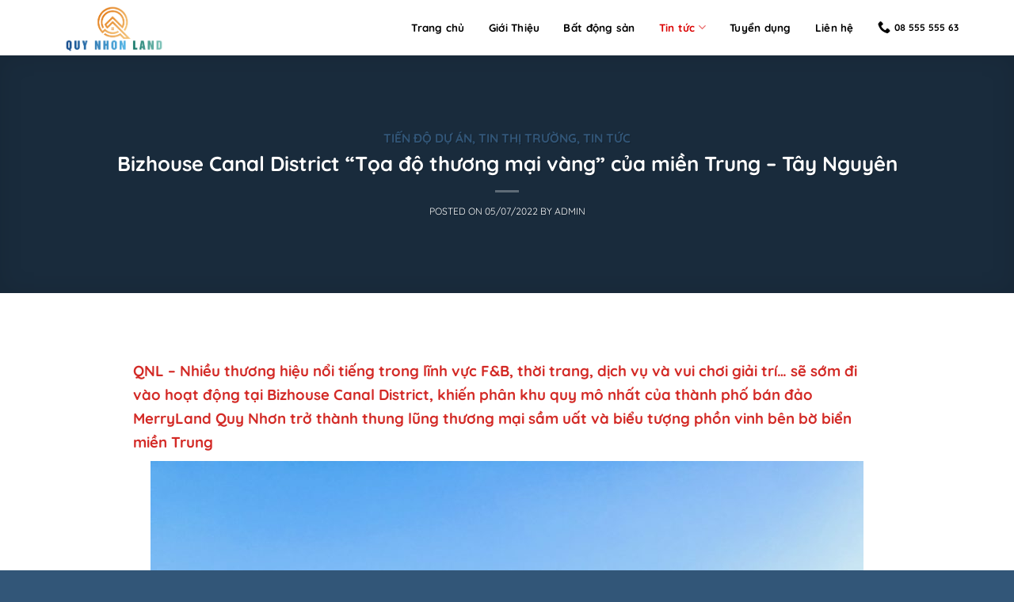

--- FILE ---
content_type: text/html; charset=UTF-8
request_url: https://quynhonland.net/bizhouse-canal-district-toa-do-thuong-mai-vang-cua-mien-trung-tay-nguyen/
body_size: 20631
content:
<!DOCTYPE html>
<!--[if IE 9 ]> <html lang="vi" class="ie9 loading-site no-js"> <![endif]-->
<!--[if IE 8 ]> <html lang="vi" class="ie8 loading-site no-js"> <![endif]-->
<!--[if (gte IE 9)|!(IE)]><!--><html lang="vi" class="loading-site no-js"> <!--<![endif]-->
<head>
	<meta charset="UTF-8" />
	<link rel="profile" href="https://gmpg.org/xfn/11" />
	<link rel="pingback" href="https://quynhonland.net/xmlrpc.php" />

	<script>(function(html){html.className = html.className.replace(/\bno-js\b/,'js')})(document.documentElement);</script>
<meta name='robots' content='index, follow, max-image-preview:large, max-snippet:-1, max-video-preview:-1' />
<meta name="viewport" content="width=device-width, initial-scale=1, maximum-scale=1" />
	<!-- This site is optimized with the Yoast SEO plugin v18.3 - https://yoast.com/wordpress/plugins/seo/ -->
	<title>Bizhouse Canal District “Tọa độ thương mại vàng” của miền Trung – Tây Nguyên - quynhonland.net</title>
	<meta name="description" content="QNL - Nhiều thương hiệu nổi tiếng trong lĩnh vực F&amp;B, thời trang, vui chơi giải trí,... sẽ sớm đi vào hoạt động tại Bizhouse Canal District." />
	<link rel="canonical" href="https://quynhonland.net/bizhouse-canal-district-toa-do-thuong-mai-vang-cua-mien-trung-tay-nguyen/" />
	<meta property="og:locale" content="vi_VN" />
	<meta property="og:type" content="article" />
	<meta property="og:title" content="Bizhouse Canal District “Tọa độ thương mại vàng” của miền Trung – Tây Nguyên - quynhonland.net" />
	<meta property="og:description" content="QNL - Nhiều thương hiệu nổi tiếng trong lĩnh vực F&amp;B, thời trang, vui chơi giải trí,... sẽ sớm đi vào hoạt động tại Bizhouse Canal District." />
	<meta property="og:url" content="https://quynhonland.net/bizhouse-canal-district-toa-do-thuong-mai-vang-cua-mien-trung-tay-nguyen/" />
	<meta property="og:site_name" content="quynhonland.net" />
	<meta property="article:published_time" content="2022-07-05T13:24:44+00:00" />
	<meta property="article:modified_time" content="2022-07-05T13:28:49+00:00" />
	<meta property="og:image" content="https://quynhonland.net/wp-content/uploads/2022/07/bizhouse-canal-district-quy-nhon-land-net-1.jpg" />
	<meta property="og:image:width" content="1280" />
	<meta property="og:image:height" content="900" />
	<meta property="og:image:type" content="image/jpeg" />
	<meta name="twitter:card" content="summary_large_image" />
	<meta name="twitter:label1" content="Được viết bởi" />
	<meta name="twitter:data1" content="Admin" />
	<meta name="twitter:label2" content="Ước tính thời gian đọc" />
	<meta name="twitter:data2" content="10 phút" />
	<script type="application/ld+json" class="yoast-schema-graph">{"@context":"https://schema.org","@graph":[{"@type":"WebSite","@id":"https://quynhonland.net/#website","url":"https://quynhonland.net/","name":"quynhonland.net","description":"Trang thông tin BĐS Quy Nhơn","potentialAction":[{"@type":"SearchAction","target":{"@type":"EntryPoint","urlTemplate":"https://quynhonland.net/?s={search_term_string}"},"query-input":"required name=search_term_string"}],"inLanguage":"vi"},{"@type":"ImageObject","@id":"https://quynhonland.net/bizhouse-canal-district-toa-do-thuong-mai-vang-cua-mien-trung-tay-nguyen/#primaryimage","inLanguage":"vi","url":"https://quynhonland.net/wp-content/uploads/2022/07/bizhouse-canal-district-quy-nhon-land-net-1.jpg","contentUrl":"https://quynhonland.net/wp-content/uploads/2022/07/bizhouse-canal-district-quy-nhon-land-net-1.jpg","width":1280,"height":900},{"@type":"WebPage","@id":"https://quynhonland.net/bizhouse-canal-district-toa-do-thuong-mai-vang-cua-mien-trung-tay-nguyen/#webpage","url":"https://quynhonland.net/bizhouse-canal-district-toa-do-thuong-mai-vang-cua-mien-trung-tay-nguyen/","name":"Bizhouse Canal District “Tọa độ thương mại vàng” của miền Trung – Tây Nguyên - quynhonland.net","isPartOf":{"@id":"https://quynhonland.net/#website"},"primaryImageOfPage":{"@id":"https://quynhonland.net/bizhouse-canal-district-toa-do-thuong-mai-vang-cua-mien-trung-tay-nguyen/#primaryimage"},"datePublished":"2022-07-05T13:24:44+00:00","dateModified":"2022-07-05T13:28:49+00:00","author":{"@id":"https://quynhonland.net/#/schema/person/382eda2417cde6f39804c955716274f1"},"description":"QNL - Nhiều thương hiệu nổi tiếng trong lĩnh vực F&B, thời trang, vui chơi giải trí,... sẽ sớm đi vào hoạt động tại Bizhouse Canal District.","breadcrumb":{"@id":"https://quynhonland.net/bizhouse-canal-district-toa-do-thuong-mai-vang-cua-mien-trung-tay-nguyen/#breadcrumb"},"inLanguage":"vi","potentialAction":[{"@type":"ReadAction","target":["https://quynhonland.net/bizhouse-canal-district-toa-do-thuong-mai-vang-cua-mien-trung-tay-nguyen/"]}]},{"@type":"BreadcrumbList","@id":"https://quynhonland.net/bizhouse-canal-district-toa-do-thuong-mai-vang-cua-mien-trung-tay-nguyen/#breadcrumb","itemListElement":[{"@type":"ListItem","position":1,"name":"Trang chủ","item":"https://quynhonland.net/"},{"@type":"ListItem","position":2,"name":"Bizhouse Canal District “Tọa độ thương mại vàng” của miền Trung – Tây Nguyên"}]},{"@type":"Person","@id":"https://quynhonland.net/#/schema/person/382eda2417cde6f39804c955716274f1","name":"Admin","image":{"@type":"ImageObject","@id":"https://quynhonland.net/#personlogo","inLanguage":"vi","url":"https://secure.gravatar.com/avatar/fec3e3f2812ba5c35c2e6813087bca71?s=96&d=mm&r=g","contentUrl":"https://secure.gravatar.com/avatar/fec3e3f2812ba5c35c2e6813087bca71?s=96&d=mm&r=g","caption":"Admin"},"sameAs":["http://admin"],"url":"https://quynhonland.net/author/admin/"}]}</script>
	<!-- / Yoast SEO plugin. -->


<link rel='dns-prefetch' href='//s.w.org' />
<link rel="alternate" type="application/rss+xml" title="Dòng thông tin quynhonland.net &raquo;" href="https://quynhonland.net/feed/" />
<link rel="alternate" type="application/rss+xml" title="Dòng phản hồi quynhonland.net &raquo;" href="https://quynhonland.net/comments/feed/" />
<link rel='stylesheet' id='contact-form-7-css'  href='https://quynhonland.net/wp-content/plugins/contact-form-7/includes/css/styles.css?ver=5.5.6' type='text/css' media='all' />
<link rel='stylesheet' id='searchandfilter-css'  href='https://quynhonland.net/wp-content/plugins/search-filter/style.css?ver=1' type='text/css' media='all' />
<link rel='stylesheet' id='popup-maker-site-css'  href='https://quynhonland.net/wp-content/plugins/popup-maker/assets/css/pum-site.min.css?ver=1.16.2' type='text/css' media='all' />
<style id='popup-maker-site-inline-css' type='text/css'>
/* Popup Theme 1176: Enterprise Blue */
.pum-theme-1176, .pum-theme-enterprise-blue { background-color: rgba( 0, 0, 0, 0.70 ) } 
.pum-theme-1176 .pum-container, .pum-theme-enterprise-blue .pum-container { padding: 20px; border-radius: 5px; border: 1px none #000000; box-shadow: 0px 10px 25px 4px rgba( 2, 2, 2, 0.50 ); background-color: rgba( 255, 255, 255, 1.00 ) } 
.pum-theme-1176 .pum-title, .pum-theme-enterprise-blue .pum-title { color: #b20000; text-align: center; text-shadow: 0px 0px 0px rgba( 2, 2, 2, 0.00 ); font-family: inherit; font-weight: 700; font-size: 22px; line-height: 35px } 
.pum-theme-1176 .pum-content, .pum-theme-enterprise-blue .pum-content { color: #2d2d2d; font-family: inherit; font-weight: 400 } 
.pum-theme-1176 .pum-content + .pum-close, .pum-theme-enterprise-blue .pum-content + .pum-close { position: absolute; height: 28px; width: 28px; left: auto; right: -15px; bottom: auto; top: 5px; padding: 4px; color: #ffffff; font-family: inherit; font-weight: 400; font-size: 20px; line-height: 20px; border: 1px none #ffffff; border-radius: 42px; box-shadow: 0px 0px 0px 0px rgba( 2, 2, 2, 0.23 ); text-shadow: 0px 0px 0px rgba( 0, 0, 0, 0.23 ); background-color: rgba( 49, 91, 124, 1.00 ) } 

/* Popup Theme 1331: Floating Bar - Soft Blue */
.pum-theme-1331, .pum-theme-floating-bar { background-color: rgba( 255, 255, 255, 0.00 ) } 
.pum-theme-1331 .pum-container, .pum-theme-floating-bar .pum-container { padding: 8px; border-radius: 0px; border: 1px none #000000; box-shadow: 1px 1px 3px 0px rgba( 2, 2, 2, 0.23 ); background-color: rgba( 238, 246, 252, 1.00 ) } 
.pum-theme-1331 .pum-title, .pum-theme-floating-bar .pum-title { color: #505050; text-align: left; text-shadow: 0px 0px 0px rgba( 2, 2, 2, 0.23 ); font-family: inherit; font-weight: 400; font-size: 32px; line-height: 36px } 
.pum-theme-1331 .pum-content, .pum-theme-floating-bar .pum-content { color: #505050; font-family: inherit; font-weight: 400 } 
.pum-theme-1331 .pum-content + .pum-close, .pum-theme-floating-bar .pum-content + .pum-close { position: absolute; height: 18px; width: 18px; left: auto; right: 5px; bottom: auto; top: 50%; padding: 0px; color: #505050; font-family: Sans-Serif; font-weight: 700; font-size: 15px; line-height: 18px; border: 1px solid #505050; border-radius: 15px; box-shadow: 0px 0px 0px 0px rgba( 2, 2, 2, 0.00 ); text-shadow: 0px 0px 0px rgba( 0, 0, 0, 0.00 ); background-color: rgba( 255, 255, 255, 0.00 ); transform: translate(0, -50%) } 

/* Popup Theme 1332: Content Only - For use with page builders or block editor */
.pum-theme-1332, .pum-theme-content-only { background-color: rgba( 0, 0, 0, 0.70 ) } 
.pum-theme-1332 .pum-container, .pum-theme-content-only .pum-container { padding: 0px; border-radius: 0px; border: 1px none #000000; box-shadow: 0px 0px 0px 0px rgba( 2, 2, 2, 0.00 ) } 
.pum-theme-1332 .pum-title, .pum-theme-content-only .pum-title { color: #000000; text-align: left; text-shadow: 0px 0px 0px rgba( 2, 2, 2, 0.23 ); font-family: inherit; font-weight: 400; font-size: 32px; line-height: 36px } 
.pum-theme-1332 .pum-content, .pum-theme-content-only .pum-content { color: #8c8c8c; font-family: inherit; font-weight: 400 } 
.pum-theme-1332 .pum-content + .pum-close, .pum-theme-content-only .pum-content + .pum-close { position: absolute; height: 18px; width: 18px; left: auto; right: 7px; bottom: auto; top: 7px; padding: 0px; color: #000000; font-family: inherit; font-weight: 700; font-size: 20px; line-height: 20px; border: 1px none #ffffff; border-radius: 15px; box-shadow: 0px 0px 0px 0px rgba( 2, 2, 2, 0.00 ); text-shadow: 0px 0px 0px rgba( 0, 0, 0, 0.00 ); background-color: rgba( 255, 255, 255, 0.00 ) } 

/* Popup Theme 1174: Default Theme */
.pum-theme-1174, .pum-theme-default-theme { background-color: rgba( 255, 255, 255, 1.00 ) } 
.pum-theme-1174 .pum-container, .pum-theme-default-theme .pum-container { padding: 18px; border-radius: px; border: 1px none #000000; box-shadow: 1px 1px 3px px rgba( 2, 2, 2, 0.23 ); background-color: rgba( 249, 249, 249, 1.00 ) } 
.pum-theme-1174 .pum-title, .pum-theme-default-theme .pum-title { color: #000000; text-align: left; text-shadow: px px px rgba( 2, 2, 2, 0.23 ); font-family: inherit; font-weight: 400; font-size: 32px; font-style: normal; line-height: 36px } 
.pum-theme-1174 .pum-content, .pum-theme-default-theme .pum-content { color: #8c8c8c; font-family: inherit; font-weight: 400; font-style: inherit } 
.pum-theme-1174 .pum-content + .pum-close, .pum-theme-default-theme .pum-content + .pum-close { position: absolute; height: auto; width: auto; left: auto; right: px; bottom: auto; top: px; padding: 8px; color: #ffffff; font-family: inherit; font-weight: 400; font-size: 12px; font-style: inherit; line-height: 36px; border: 1px none #ffffff; border-radius: px; box-shadow: 1px 1px 3px px rgba( 2, 2, 2, 0.23 ); text-shadow: px px px rgba( 0, 0, 0, 0.23 ); background-color: rgba( 0, 183, 205, 1.00 ) } 

/* Popup Theme 1175: Light Box */
.pum-theme-1175, .pum-theme-lightbox { background-color: rgba( 0, 0, 0, 0.60 ) } 
.pum-theme-1175 .pum-container, .pum-theme-lightbox .pum-container { padding: 18px; border-radius: 3px; border: 8px solid #000000; box-shadow: 0px 0px 30px 0px rgba( 2, 2, 2, 1.00 ); background-color: rgba( 255, 255, 255, 1.00 ) } 
.pum-theme-1175 .pum-title, .pum-theme-lightbox .pum-title { color: #000000; text-align: left; text-shadow: 0px 0px 0px rgba( 2, 2, 2, 0.23 ); font-family: inherit; font-weight: 100; font-size: 32px; line-height: 36px } 
.pum-theme-1175 .pum-content, .pum-theme-lightbox .pum-content { color: #000000; font-family: inherit; font-weight: 100 } 
.pum-theme-1175 .pum-content + .pum-close, .pum-theme-lightbox .pum-content + .pum-close { position: absolute; height: 26px; width: 26px; left: auto; right: -13px; bottom: auto; top: -13px; padding: 0px; color: #ffffff; font-family: Arial; font-weight: 100; font-size: 24px; line-height: 24px; border: 2px solid #ffffff; border-radius: 26px; box-shadow: 0px 0px 15px 1px rgba( 2, 2, 2, 0.75 ); text-shadow: 0px 0px 0px rgba( 0, 0, 0, 0.23 ); background-color: rgba( 0, 0, 0, 1.00 ) } 

/* Popup Theme 1177: Hello Box */
.pum-theme-1177, .pum-theme-hello-box { background-color: rgba( 0, 0, 0, 0.75 ) } 
.pum-theme-1177 .pum-container, .pum-theme-hello-box .pum-container { padding: 30px; border-radius: 80px; border: 14px solid #81d742; box-shadow: 0px 0px 0px 0px rgba( 2, 2, 2, 0.00 ); background-color: rgba( 255, 255, 255, 1.00 ) } 
.pum-theme-1177 .pum-title, .pum-theme-hello-box .pum-title { color: #2d2d2d; text-align: left; text-shadow: 0px 0px 0px rgba( 2, 2, 2, 0.23 ); font-family: Montserrat; font-weight: 100; font-size: 32px; line-height: 36px } 
.pum-theme-1177 .pum-content, .pum-theme-hello-box .pum-content { color: #2d2d2d; font-family: inherit; font-weight: 100 } 
.pum-theme-1177 .pum-content + .pum-close, .pum-theme-hello-box .pum-content + .pum-close { position: absolute; height: auto; width: auto; left: auto; right: -30px; bottom: auto; top: -30px; padding: 0px; color: #2d2d2d; font-family: Times New Roman; font-weight: 100; font-size: 32px; line-height: 28px; border: 1px none #ffffff; border-radius: 28px; box-shadow: 0px 0px 0px 0px rgba( 2, 2, 2, 0.23 ); text-shadow: 0px 0px 0px rgba( 0, 0, 0, 0.23 ); background-color: rgba( 255, 255, 255, 1.00 ) } 

/* Popup Theme 1178: Cutting Edge */
.pum-theme-1178, .pum-theme-cutting-edge { background-color: rgba( 0, 0, 0, 0.50 ) } 
.pum-theme-1178 .pum-container, .pum-theme-cutting-edge .pum-container { padding: 18px; border-radius: 0px; border: 1px none #000000; box-shadow: 0px 10px 25px 0px rgba( 2, 2, 2, 0.50 ); background-color: rgba( 30, 115, 190, 1.00 ) } 
.pum-theme-1178 .pum-title, .pum-theme-cutting-edge .pum-title { color: #ffffff; text-align: left; text-shadow: 0px 0px 0px rgba( 2, 2, 2, 0.23 ); font-family: Sans-Serif; font-weight: 100; font-size: 26px; line-height: 28px } 
.pum-theme-1178 .pum-content, .pum-theme-cutting-edge .pum-content { color: #ffffff; font-family: inherit; font-weight: 100 } 
.pum-theme-1178 .pum-content + .pum-close, .pum-theme-cutting-edge .pum-content + .pum-close { position: absolute; height: 24px; width: 24px; left: auto; right: 0px; bottom: auto; top: 0px; padding: 0px; color: #1e73be; font-family: Times New Roman; font-weight: 100; font-size: 32px; line-height: 24px; border: 1px none #ffffff; border-radius: 0px; box-shadow: -1px 1px 1px 0px rgba( 2, 2, 2, 0.10 ); text-shadow: -1px 1px 1px rgba( 0, 0, 0, 0.10 ); background-color: rgba( 238, 238, 34, 1.00 ) } 

/* Popup Theme 1179: Framed Border */
.pum-theme-1179, .pum-theme-framed-border { background-color: rgba( 255, 255, 255, 0.50 ) } 
.pum-theme-1179 .pum-container, .pum-theme-framed-border .pum-container { padding: 18px; border-radius: 0px; border: 20px outset #dd3333; box-shadow: 1px 1px 3px 0px rgba( 2, 2, 2, 0.97 ) inset; background-color: rgba( 255, 251, 239, 1.00 ) } 
.pum-theme-1179 .pum-title, .pum-theme-framed-border .pum-title { color: #000000; text-align: left; text-shadow: 0px 0px 0px rgba( 2, 2, 2, 0.23 ); font-family: inherit; font-weight: 100; font-size: 32px; line-height: 36px } 
.pum-theme-1179 .pum-content, .pum-theme-framed-border .pum-content { color: #2d2d2d; font-family: inherit; font-weight: 100 } 
.pum-theme-1179 .pum-content + .pum-close, .pum-theme-framed-border .pum-content + .pum-close { position: absolute; height: 20px; width: 20px; left: auto; right: -20px; bottom: auto; top: -20px; padding: 0px; color: #ffffff; font-family: Tahoma; font-weight: 700; font-size: 16px; line-height: 18px; border: 1px none #ffffff; border-radius: 0px; box-shadow: 0px 0px 0px 0px rgba( 2, 2, 2, 0.23 ); text-shadow: 0px 0px 0px rgba( 0, 0, 0, 0.23 ); background-color: rgba( 0, 0, 0, 0.55 ) } 

#pum-1180 {z-index: 1999999999}
#pum-1182 {z-index: 1999999999}

</style>
<link rel='stylesheet' id='flatsome-main-css'  href='https://quynhonland.net/wp-content/themes/flatsome/assets/css/flatsome.css?ver=3.14.3' type='text/css' media='all' />
<style id='flatsome-main-inline-css' type='text/css'>
@font-face {
				font-family: "fl-icons";
				font-display: block;
				src: url(https://quynhonland.net/wp-content/themes/flatsome/assets/css/icons/fl-icons.eot?v=3.14.3);
				src:
					url(https://quynhonland.net/wp-content/themes/flatsome/assets/css/icons/fl-icons.eot#iefix?v=3.14.3) format("embedded-opentype"),
					url(https://quynhonland.net/wp-content/themes/flatsome/assets/css/icons/fl-icons.woff2?v=3.14.3) format("woff2"),
					url(https://quynhonland.net/wp-content/themes/flatsome/assets/css/icons/fl-icons.ttf?v=3.14.3) format("truetype"),
					url(https://quynhonland.net/wp-content/themes/flatsome/assets/css/icons/fl-icons.woff?v=3.14.3) format("woff"),
					url(https://quynhonland.net/wp-content/themes/flatsome/assets/css/icons/fl-icons.svg?v=3.14.3#fl-icons) format("svg");
			}
</style>
<link rel='stylesheet' id='flatsome-style-css'  href='https://quynhonland.net/wp-content/themes/flatsome-child/style.css?ver=1.0.0' type='text/css' media='all' />
<link rel='stylesheet' id='slick-style-css'  href='https://quynhonland.net/wp-content/themes/flatsome-child/slick/slick.css?ver=5.9.10' type='text/css' media='all' />
<script type='text/javascript' src='https://quynhonland.net/wp-includes/js/jquery/jquery.min.js?ver=3.6.0' id='jquery-core-js'></script>
<script type='text/javascript' src='https://quynhonland.net/wp-includes/js/jquery/jquery-migrate.min.js?ver=3.3.2' id='jquery-migrate-js'></script>
<link rel="https://api.w.org/" href="https://quynhonland.net/wp-json/" /><link rel="alternate" type="application/json" href="https://quynhonland.net/wp-json/wp/v2/posts/2679" /><link rel="EditURI" type="application/rsd+xml" title="RSD" href="https://quynhonland.net/xmlrpc.php?rsd" />
<link rel="wlwmanifest" type="application/wlwmanifest+xml" href="https://quynhonland.net/wp-includes/wlwmanifest.xml" /> 
<meta name="generator" content="WordPress 5.9.10" />
<link rel='shortlink' href='https://quynhonland.net/?p=2679' />
<link rel="alternate" type="application/json+oembed" href="https://quynhonland.net/wp-json/oembed/1.0/embed?url=https%3A%2F%2Fquynhonland.net%2Fbizhouse-canal-district-toa-do-thuong-mai-vang-cua-mien-trung-tay-nguyen%2F" />
<link rel="alternate" type="text/xml+oembed" href="https://quynhonland.net/wp-json/oembed/1.0/embed?url=https%3A%2F%2Fquynhonland.net%2Fbizhouse-canal-district-toa-do-thuong-mai-vang-cua-mien-trung-tay-nguyen%2F&#038;format=xml" />
<!-- Analytics by WP-Statistics v13.1.7 - https://wp-statistics.com/ -->
<style>#flatsome-notice, ul#wp-admin-bar-root-default li#wp-admin-bar-flatsome-activate , ul li#wp-admin-bar-flatsome_panel_license{ display: none; }</style><style>.bg{opacity: 0; transition: opacity 1s; -webkit-transition: opacity 1s;} .bg-loaded{opacity: 1;}</style><!--[if IE]><link rel="stylesheet" type="text/css" href="https://quynhonland.net/wp-content/themes/flatsome/assets/css/ie-fallback.css"><script src="//cdnjs.cloudflare.com/ajax/libs/html5shiv/3.6.1/html5shiv.js"></script><script>var head = document.getElementsByTagName('head')[0],style = document.createElement('style');style.type = 'text/css';style.styleSheet.cssText = ':before,:after{content:none !important';head.appendChild(style);setTimeout(function(){head.removeChild(style);}, 0);</script><script src="https://quynhonland.net/wp-content/themes/flatsome/assets/libs/ie-flexibility.js"></script><![endif]--><link rel="icon" href="https://quynhonland.net/wp-content/uploads/2022/03/cropped-quynhonland.net-03-32x32.png" sizes="32x32" />
<link rel="icon" href="https://quynhonland.net/wp-content/uploads/2022/03/cropped-quynhonland.net-03-192x192.png" sizes="192x192" />
<link rel="apple-touch-icon" href="https://quynhonland.net/wp-content/uploads/2022/03/cropped-quynhonland.net-03-180x180.png" />
<meta name="msapplication-TileImage" content="https://quynhonland.net/wp-content/uploads/2022/03/cropped-quynhonland.net-03-270x270.png" />
<style id="custom-css" type="text/css">:root {--primary-color: #325678;}.full-width .ubermenu-nav, .container, .row{max-width: 1170px}.row.row-collapse{max-width: 1140px}.row.row-small{max-width: 1162.5px}.row.row-large{max-width: 1200px}body.framed, body.framed header, body.framed .header-wrapper, body.boxed, body.boxed header, body.boxed .header-wrapper, body.boxed .is-sticky-section{ max-width: 1200px}.header-main{height: 70px}#logo img{max-height: 70px}#logo{width:148px;}.header-bottom{min-height: 55px}.header-top{min-height: 30px}.transparent .header-main{height: 70px}.transparent #logo img{max-height: 70px}.has-transparent + .page-title:first-of-type,.has-transparent + #main > .page-title,.has-transparent + #main > div > .page-title,.has-transparent + #main .page-header-wrapper:first-of-type .page-title{padding-top: 70px;}.header.show-on-scroll,.stuck .header-main{height:70px!important}.stuck #logo img{max-height: 70px!important}.search-form{ width: 55%;}.header-bg-color, .header-wrapper {background-color: #ffffff}.header-bottom {background-color: #f1f1f1}.header-main .nav > li > a{line-height: 16px }.stuck .header-main .nav > li > a{line-height: 50px }.header-bottom-nav > li > a{line-height: 20px }@media (max-width: 549px) {.header-main{height: 70px}#logo img{max-height: 70px}}/* Color */.accordion-title.active, .has-icon-bg .icon .icon-inner,.logo a, .primary.is-underline, .primary.is-link, .badge-outline .badge-inner, .nav-outline > li.active> a,.nav-outline >li.active > a, .cart-icon strong,[data-color='primary'], .is-outline.primary{color: #325678;}/* Color !important */[data-text-color="primary"]{color: #325678!important;}/* Background Color */[data-text-bg="primary"]{background-color: #325678;}/* Background */.scroll-to-bullets a,.featured-title, .label-new.menu-item > a:after, .nav-pagination > li > .current,.nav-pagination > li > span:hover,.nav-pagination > li > a:hover,.has-hover:hover .badge-outline .badge-inner,button[type="submit"], .button.wc-forward:not(.checkout):not(.checkout-button), .button.submit-button, .button.primary:not(.is-outline),.featured-table .title,.is-outline:hover, .has-icon:hover .icon-label,.nav-dropdown-bold .nav-column li > a:hover, .nav-dropdown.nav-dropdown-bold > li > a:hover, .nav-dropdown-bold.dark .nav-column li > a:hover, .nav-dropdown.nav-dropdown-bold.dark > li > a:hover, .is-outline:hover, .tagcloud a:hover,.grid-tools a, input[type='submit']:not(.is-form), .box-badge:hover .box-text, input.button.alt,.nav-box > li > a:hover,.nav-box > li.active > a,.nav-pills > li.active > a ,.current-dropdown .cart-icon strong, .cart-icon:hover strong, .nav-line-bottom > li > a:before, .nav-line-grow > li > a:before, .nav-line > li > a:before,.banner, .header-top, .slider-nav-circle .flickity-prev-next-button:hover svg, .slider-nav-circle .flickity-prev-next-button:hover .arrow, .primary.is-outline:hover, .button.primary:not(.is-outline), input[type='submit'].primary, input[type='submit'].primary, input[type='reset'].button, input[type='button'].primary, .badge-inner{background-color: #325678;}/* Border */.nav-vertical.nav-tabs > li.active > a,.scroll-to-bullets a.active,.nav-pagination > li > .current,.nav-pagination > li > span:hover,.nav-pagination > li > a:hover,.has-hover:hover .badge-outline .badge-inner,.accordion-title.active,.featured-table,.is-outline:hover, .tagcloud a:hover,blockquote, .has-border, .cart-icon strong:after,.cart-icon strong,.blockUI:before, .processing:before,.loading-spin, .slider-nav-circle .flickity-prev-next-button:hover svg, .slider-nav-circle .flickity-prev-next-button:hover .arrow, .primary.is-outline:hover{border-color: #325678}.nav-tabs > li.active > a{border-top-color: #325678}.widget_shopping_cart_content .blockUI.blockOverlay:before { border-left-color: #325678 }.woocommerce-checkout-review-order .blockUI.blockOverlay:before { border-left-color: #325678 }/* Fill */.slider .flickity-prev-next-button:hover svg,.slider .flickity-prev-next-button:hover .arrow{fill: #325678;}/* Background Color */[data-icon-label]:after, .secondary.is-underline:hover,.secondary.is-outline:hover,.icon-label,.button.secondary:not(.is-outline),.button.alt:not(.is-outline), .badge-inner.on-sale, .button.checkout, .single_add_to_cart_button, .current .breadcrumb-step{ background-color:#f35f29; }[data-text-bg="secondary"]{background-color: #f35f29;}/* Color */.secondary.is-underline,.secondary.is-link, .secondary.is-outline,.stars a.active, .star-rating:before, .woocommerce-page .star-rating:before,.star-rating span:before, .color-secondary{color: #f35f29}/* Color !important */[data-text-color="secondary"]{color: #f35f29!important;}/* Border */.secondary.is-outline:hover{border-color:#f35f29}body{font-size: 100%;}body{font-family:"Quicksand", sans-serif}body{font-weight: 0}body{color: #000000}.nav > li > a {font-family:"Quicksand", sans-serif;}.mobile-sidebar-levels-2 .nav > li > ul > li > a {font-family:"Quicksand", sans-serif;}.nav > li > a {font-weight: 0;}.mobile-sidebar-levels-2 .nav > li > ul > li > a {font-weight: 0;}h1,h2,h3,h4,h5,h6,.heading-font, .off-canvas-center .nav-sidebar.nav-vertical > li > a{font-family: "Quicksand", sans-serif;}h1,h2,h3,h4,h5,h6,.heading-font,.banner h1,.banner h2{font-weight: 700;}h1,h2,h3,h4,h5,h6,.heading-font{color: #d32a26;}.breadcrumbs{text-transform: none;}.nav > li > a, .links > li > a{text-transform: none;}.alt-font{font-family: "Quicksand", sans-serif;}.alt-font{font-weight: 0!important;}.header:not(.transparent) .header-nav-main.nav > li > a {color: #000000;}.header:not(.transparent) .header-nav-main.nav > li > a:hover,.header:not(.transparent) .header-nav-main.nav > li.active > a,.header:not(.transparent) .header-nav-main.nav > li.current > a,.header:not(.transparent) .header-nav-main.nav > li > a.active,.header:not(.transparent) .header-nav-main.nav > li > a.current{color: #db0404;}.header-nav-main.nav-line-bottom > li > a:before,.header-nav-main.nav-line-grow > li > a:before,.header-nav-main.nav-line > li > a:before,.header-nav-main.nav-box > li > a:hover,.header-nav-main.nav-box > li.active > a,.header-nav-main.nav-pills > li > a:hover,.header-nav-main.nav-pills > li.active > a{color:#FFF!important;background-color: #db0404;}a{color: #4e657b;}.footer-1{background-image: url('https://quynhonland.net/wp-content/uploads/2021/01/bg-footer-min-1.jpg');}.footer-2{background-color: #325678}.absolute-footer, html{background-color: #325678}/* Custom CSS */.post-item > .col-inner{ border: 1px solid var(--primary-color);display:}.post-item .box-blog-post > .box-text{ padding:9px;}.box-image:hover::before, .post-item:hover .box-image::before {-webkit-animation:shine .75s;animation:shine .75s}@-webkit-keyframes shine{100%{left:125%}}@keyframes shine{100%{left:125%}}.box-image::before{position:absolute;top:0;left:-75%;z-index:2;display:block;content:'';width:50%;height:100%;background:-webkit-linear-gradient(left,rgba(255,255,255,0) 0,rgba(255,255,255,.3) 100%);background:linear-gradient(to right,rgba(255,255,255,0) 0,rgba(255,255,255,.3) 100%);-webkit-transform:skewX(-25deg);transform:skewX(-25deg)}.product-small.box:after, .mh-col-shadow > .col-inner:after,.post-item > .col-inner:after{content: '';position: absolute;bottom: 0;left: 0;height: 3px;width: 100%;transform-origin: right;transition: transform .5s ease-in-out;transform: scaleX(0);}.product-small.box:after, .mh-col-shadow > .col-inner:after,.post-item > .col-inner:after {background: var(--primary-color);}.product-small.box:hover:after , .mh-col-shadow:hover > .col-inner:after,.post-item:hover > .col-inner:after {transform-origin: left;transform: scaleX(1);}::-webkit-scrollbar {width: 8px;background-color: #f5f5f5;}::-webkit-scrollbar-thumb {border-radius: 10px;-webkit-box-shadow: inset 0 0 6px rgb(0 0 0 / 30%);background: #9A9A9A;}::-webkit-scrollbar-track {-webkit-box-shadow: inset 0 0 6px rgb(0 0 0 / 30%);border-radius: 10px;background-color: #f5f5f5;}.label-new.menu-item > a:after{content:"New";}.label-hot.menu-item > a:after{content:"Hot";}.label-sale.menu-item > a:after{content:"Sale";}.label-popular.menu-item > a:after{content:"Popular";}</style><!-- Global site tag (gtag.js) - Google Analytics -->
<script async src="https://www.googletagmanager.com/gtag/js?id=G-RJV7ZGQ05H"></script>
<script>
  window.dataLayer = window.dataLayer || [];
  function gtag(){dataLayer.push(arguments);}
  gtag('js', new Date());

  gtag('config', 'G-RJV7ZGQ05H');
</script>
</head>

<body data-rsssl=1 class="post-template-default single single-post postid-2679 single-format-standard lightbox nav-dropdown-has-arrow nav-dropdown-has-shadow nav-dropdown-has-border">

<svg xmlns="http://www.w3.org/2000/svg" viewBox="0 0 0 0" width="0" height="0" focusable="false" role="none" style="visibility: hidden; position: absolute; left: -9999px; overflow: hidden;" ><defs><filter id="wp-duotone-dark-grayscale"><feColorMatrix color-interpolation-filters="sRGB" type="matrix" values=" .299 .587 .114 0 0 .299 .587 .114 0 0 .299 .587 .114 0 0 .299 .587 .114 0 0 " /><feComponentTransfer color-interpolation-filters="sRGB" ><feFuncR type="table" tableValues="0 0.49803921568627" /><feFuncG type="table" tableValues="0 0.49803921568627" /><feFuncB type="table" tableValues="0 0.49803921568627" /><feFuncA type="table" tableValues="1 1" /></feComponentTransfer><feComposite in2="SourceGraphic" operator="in" /></filter></defs></svg><svg xmlns="http://www.w3.org/2000/svg" viewBox="0 0 0 0" width="0" height="0" focusable="false" role="none" style="visibility: hidden; position: absolute; left: -9999px; overflow: hidden;" ><defs><filter id="wp-duotone-grayscale"><feColorMatrix color-interpolation-filters="sRGB" type="matrix" values=" .299 .587 .114 0 0 .299 .587 .114 0 0 .299 .587 .114 0 0 .299 .587 .114 0 0 " /><feComponentTransfer color-interpolation-filters="sRGB" ><feFuncR type="table" tableValues="0 1" /><feFuncG type="table" tableValues="0 1" /><feFuncB type="table" tableValues="0 1" /><feFuncA type="table" tableValues="1 1" /></feComponentTransfer><feComposite in2="SourceGraphic" operator="in" /></filter></defs></svg><svg xmlns="http://www.w3.org/2000/svg" viewBox="0 0 0 0" width="0" height="0" focusable="false" role="none" style="visibility: hidden; position: absolute; left: -9999px; overflow: hidden;" ><defs><filter id="wp-duotone-purple-yellow"><feColorMatrix color-interpolation-filters="sRGB" type="matrix" values=" .299 .587 .114 0 0 .299 .587 .114 0 0 .299 .587 .114 0 0 .299 .587 .114 0 0 " /><feComponentTransfer color-interpolation-filters="sRGB" ><feFuncR type="table" tableValues="0.54901960784314 0.98823529411765" /><feFuncG type="table" tableValues="0 1" /><feFuncB type="table" tableValues="0.71764705882353 0.25490196078431" /><feFuncA type="table" tableValues="1 1" /></feComponentTransfer><feComposite in2="SourceGraphic" operator="in" /></filter></defs></svg><svg xmlns="http://www.w3.org/2000/svg" viewBox="0 0 0 0" width="0" height="0" focusable="false" role="none" style="visibility: hidden; position: absolute; left: -9999px; overflow: hidden;" ><defs><filter id="wp-duotone-blue-red"><feColorMatrix color-interpolation-filters="sRGB" type="matrix" values=" .299 .587 .114 0 0 .299 .587 .114 0 0 .299 .587 .114 0 0 .299 .587 .114 0 0 " /><feComponentTransfer color-interpolation-filters="sRGB" ><feFuncR type="table" tableValues="0 1" /><feFuncG type="table" tableValues="0 0.27843137254902" /><feFuncB type="table" tableValues="0.5921568627451 0.27843137254902" /><feFuncA type="table" tableValues="1 1" /></feComponentTransfer><feComposite in2="SourceGraphic" operator="in" /></filter></defs></svg><svg xmlns="http://www.w3.org/2000/svg" viewBox="0 0 0 0" width="0" height="0" focusable="false" role="none" style="visibility: hidden; position: absolute; left: -9999px; overflow: hidden;" ><defs><filter id="wp-duotone-midnight"><feColorMatrix color-interpolation-filters="sRGB" type="matrix" values=" .299 .587 .114 0 0 .299 .587 .114 0 0 .299 .587 .114 0 0 .299 .587 .114 0 0 " /><feComponentTransfer color-interpolation-filters="sRGB" ><feFuncR type="table" tableValues="0 0" /><feFuncG type="table" tableValues="0 0.64705882352941" /><feFuncB type="table" tableValues="0 1" /><feFuncA type="table" tableValues="1 1" /></feComponentTransfer><feComposite in2="SourceGraphic" operator="in" /></filter></defs></svg><svg xmlns="http://www.w3.org/2000/svg" viewBox="0 0 0 0" width="0" height="0" focusable="false" role="none" style="visibility: hidden; position: absolute; left: -9999px; overflow: hidden;" ><defs><filter id="wp-duotone-magenta-yellow"><feColorMatrix color-interpolation-filters="sRGB" type="matrix" values=" .299 .587 .114 0 0 .299 .587 .114 0 0 .299 .587 .114 0 0 .299 .587 .114 0 0 " /><feComponentTransfer color-interpolation-filters="sRGB" ><feFuncR type="table" tableValues="0.78039215686275 1" /><feFuncG type="table" tableValues="0 0.94901960784314" /><feFuncB type="table" tableValues="0.35294117647059 0.47058823529412" /><feFuncA type="table" tableValues="1 1" /></feComponentTransfer><feComposite in2="SourceGraphic" operator="in" /></filter></defs></svg><svg xmlns="http://www.w3.org/2000/svg" viewBox="0 0 0 0" width="0" height="0" focusable="false" role="none" style="visibility: hidden; position: absolute; left: -9999px; overflow: hidden;" ><defs><filter id="wp-duotone-purple-green"><feColorMatrix color-interpolation-filters="sRGB" type="matrix" values=" .299 .587 .114 0 0 .299 .587 .114 0 0 .299 .587 .114 0 0 .299 .587 .114 0 0 " /><feComponentTransfer color-interpolation-filters="sRGB" ><feFuncR type="table" tableValues="0.65098039215686 0.40392156862745" /><feFuncG type="table" tableValues="0 1" /><feFuncB type="table" tableValues="0.44705882352941 0.4" /><feFuncA type="table" tableValues="1 1" /></feComponentTransfer><feComposite in2="SourceGraphic" operator="in" /></filter></defs></svg><svg xmlns="http://www.w3.org/2000/svg" viewBox="0 0 0 0" width="0" height="0" focusable="false" role="none" style="visibility: hidden; position: absolute; left: -9999px; overflow: hidden;" ><defs><filter id="wp-duotone-blue-orange"><feColorMatrix color-interpolation-filters="sRGB" type="matrix" values=" .299 .587 .114 0 0 .299 .587 .114 0 0 .299 .587 .114 0 0 .299 .587 .114 0 0 " /><feComponentTransfer color-interpolation-filters="sRGB" ><feFuncR type="table" tableValues="0.098039215686275 1" /><feFuncG type="table" tableValues="0 0.66274509803922" /><feFuncB type="table" tableValues="0.84705882352941 0.41960784313725" /><feFuncA type="table" tableValues="1 1" /></feComponentTransfer><feComposite in2="SourceGraphic" operator="in" /></filter></defs></svg>
<a class="skip-link screen-reader-text" href="#main">Skip to content</a>

<div id="wrapper">

	
	<header id="header" class="header ">
		<div class="header-wrapper">
			<div id="masthead" class="header-main hide-for-sticky">
      <div class="header-inner flex-row container logo-left" role="navigation">

          <!-- Logo -->
          <div id="logo" class="flex-col logo">
            <!-- Header logo -->
<a href="https://quynhonland.net/" title="quynhonland.net - Trang thông tin BĐS Quy Nhơn" rel="home">
    <img width="148" height="70" src="https://quynhonland.net/wp-content/uploads/2022/03/quynhonland.net-01.png" class="header_logo header-logo" alt="quynhonland.net"/><img  width="148" height="70" src="https://quynhonland.net/wp-content/uploads/2022/03/quynhonland.net-01.png" class="header-logo-dark" alt="quynhonland.net"/></a>
          </div>

          <!-- Mobile Left Elements -->
          <div class="flex-col show-for-medium flex-left">
            <ul class="mobile-nav nav nav-left ">
                          </ul>
          </div>

          <!-- Left Elements -->
          <div class="flex-col hide-for-medium flex-left
            flex-grow">
            <ul class="header-nav header-nav-main nav nav-left  nav-size-medium nav-spacing-large nav-uppercase" >
                          </ul>
          </div>

          <!-- Right Elements -->
          <div class="flex-col hide-for-medium flex-right">
            <ul class="header-nav header-nav-main nav nav-right  nav-size-medium nav-spacing-large nav-uppercase">
              <li id="menu-item-99" class="menu-item menu-item-type-post_type menu-item-object-page menu-item-home menu-item-99 menu-item-design-default"><a href="https://quynhonland.net/" class="nav-top-link">Trang chủ</a></li>
<li id="menu-item-111" class="menu-item menu-item-type-post_type menu-item-object-page menu-item-111 menu-item-design-default"><a href="https://quynhonland.net/gioi-thieu/" class="nav-top-link">Giới Thiệu</a></li>
<li id="menu-item-110" class="menu-item menu-item-type-post_type menu-item-object-page menu-item-110 menu-item-design-default"><a href="https://quynhonland.net/bat-dong-san/" class="nav-top-link">Bất động sản</a></li>
<li id="menu-item-112" class="menu-item menu-item-type-taxonomy menu-item-object-category current-post-ancestor current-menu-parent current-post-parent menu-item-has-children menu-item-112 active menu-item-design-default has-dropdown"><a href="https://quynhonland.net/chuyen-muc/tin-tuc/" class="nav-top-link">Tin tức<i class="icon-angle-down" ></i></a>
<ul class="sub-menu nav-dropdown nav-dropdown-default">
	<li id="menu-item-114" class="menu-item menu-item-type-taxonomy menu-item-object-category current-post-ancestor current-menu-parent current-post-parent menu-item-114 active"><a href="https://quynhonland.net/chuyen-muc/tin-tuc/tin-thi-truong/">Tin thị trường</a></li>
	<li id="menu-item-113" class="menu-item menu-item-type-taxonomy menu-item-object-category current-post-ancestor current-menu-parent current-post-parent menu-item-113 active"><a href="https://quynhonland.net/chuyen-muc/tin-tuc/tien-do-du-an/">Tiến độ dự án</a></li>
</ul>
</li>
<li id="menu-item-1217" class="menu-item menu-item-type-taxonomy menu-item-object-category menu-item-1217 menu-item-design-default"><a href="https://quynhonland.net/chuyen-muc/tuyen-dung/" class="nav-top-link">Tuyển dụng</a></li>
<li id="menu-item-115" class="menu-item menu-item-type-post_type menu-item-object-page menu-item-115 menu-item-design-default"><a href="https://quynhonland.net/lien-he/" class="nav-top-link">Liên hệ</a></li>
<li class="header-contact-wrapper">
		<ul id="header-contact" class="nav nav-divided nav-uppercase header-contact">
		
					
			
						<li class="">
			  <a href="tel:08 555 555 63" class="tooltip" title="08 555 555 63">
			     <i class="icon-phone" style="font-size:16px;"></i>			      <span>08 555 555 63</span>
			  </a>
			</li>
				</ul>
</li>            </ul>
          </div>

          <!-- Mobile Right Elements -->
          <div class="flex-col show-for-medium flex-right">
            <ul class="mobile-nav nav nav-right ">
              <li class="html header-social-icons ml-0">
	<div class="social-icons follow-icons" ><a href="http://url" target="_blank" data-label="Facebook" rel="noopener noreferrer nofollow" class="icon plain facebook tooltip" title="Follow on Facebook" aria-label="Follow on Facebook"><i class="icon-facebook" ></i></a><a href="http://url" target="_blank" rel="noopener noreferrer nofollow" data-label="Instagram" class="icon plain  instagram tooltip" title="Follow on Instagram" aria-label="Follow on Instagram"><i class="icon-instagram" ></i></a></div></li><li class="nav-icon has-icon">
  		<a href="#" data-open="#main-menu" data-pos="left" data-bg="main-menu-overlay" data-color="" class="is-small" aria-label="Menu" aria-controls="main-menu" aria-expanded="false">
		
		  <i class="icon-menu" ></i>
		  		</a>
	</li>            </ul>
          </div>

      </div>
     
      </div>
<div class="header-bg-container fill"><div class="header-bg-image fill"></div><div class="header-bg-color fill"></div></div>		</div>
	</header>

	  <div class="page-title blog-featured-title featured-title no-overflow">

  	<div class="page-title-bg fill">
  		  		<div class="title-overlay fill" style="background-color: rgba(0,0,0,.5)"></div>
  	</div>

  	<div class="page-title-inner container  flex-row  dark is-large" style="min-height: 300px">
  	 	<div class="flex-col flex-center text-center">
  			<h6 class="entry-category is-xsmall">
	<a href="https://quynhonland.net/chuyen-muc/tin-tuc/tien-do-du-an/" rel="category tag">Tiến độ dự án</a>, <a href="https://quynhonland.net/chuyen-muc/tin-tuc/tin-thi-truong/" rel="category tag">Tin thị trường</a>, <a href="https://quynhonland.net/chuyen-muc/tin-tuc/" rel="category tag">Tin tức</a></h6>

<h1 class="entry-title">Bizhouse Canal District “Tọa độ thương mại vàng” của miền Trung – Tây Nguyên</h1>
<div class="entry-divider is-divider small"></div>

	<div class="entry-meta uppercase is-xsmall">
		<span class="posted-on">Posted on <a href="https://quynhonland.net/bizhouse-canal-district-toa-do-thuong-mai-vang-cua-mien-trung-tay-nguyen/" rel="bookmark"><time class="entry-date published" datetime="2022-07-05T20:24:44+07:00">05/07/2022</time><time class="updated" datetime="2022-07-05T20:28:49+07:00">05/07/2022</time></a></span><span class="byline"> by <span class="meta-author vcard"><a class="url fn n" href="https://quynhonland.net/author/admin/">Admin</a></span></span>	</div>
  	 	</div>
  	</div>
  </div>

	<main id="main" class="">

<div id="content" class="blog-wrapper blog-single page-wrapper">
	
<div class="row align-center">
	<div class="large-10 col">
	
	


<article id="post-2679" class="post-2679 post type-post status-publish format-standard has-post-thumbnail hentry category-tien-do-du-an category-tin-thi-truong category-tin-tuc tag-bat-dong-san-quy-nhon tag-bds-quy-nhon tag-biet-thu-quy-nhon tag-bizhouse tag-bizhouse-canal-district tag-can-ho-quy-nhon tag-du-an-quy-nhon tag-du-lich-quy-nhon tag-giao-thong-quy-nhon tag-hai-giang-merryland tag-marriott-quy-nhon tag-merryland tag-merryland-quy-nhon tag-nha-dat-quy-nhon tag-nha-pho-quy-nhon tag-quy-nhon tag-quy-nhon-land">
	<div class="article-inner ">
				<div class="entry-content single-page">

	<h3><strong>QNL &#8211; Nhiều thương hiệu nổi tiếng trong lĩnh vực F&amp;B, thời trang, dịch vụ và vui chơi giải trí… sẽ sớm đi vào hoạt động tại Bizhouse Canal District, khiến phân khu quy mô nhất của thành phố bán đảo MerryLand Quy Nhơn trở thành thung lũng thương mại sầm uất và biểu tượng phồn vinh bên bờ biển miền Trung</strong></h3>
<p><img class="lazy-load aligncenter size-full wp-image-2606" src="data:image/svg+xml,%3Csvg%20viewBox%3D%220%200%20900%20675%22%20xmlns%3D%22http%3A%2F%2Fwww.w3.org%2F2000%2Fsvg%22%3E%3C%2Fsvg%3E" data-src="https://quynhonland.net/wp-content/uploads/2022/06/le-ky-ket-thuong-mai-merryland-quy-nhon-land-net04-e1656298184603.jpg" alt="" width="900" height="675" /></p>
<p style="text-align: center;"><em>Nhiều du khách đến với Bizhouse Canal District Merryland Quy Nhơn để trải nghiệm những dịch vụ cao cấp trong không khí sôi động.</em></p>
<h2><strong>Một Cancun – Mexico bên bờ biển miền Trung</strong></h2>
<p>Ít ai biết rằng, Cancun – thành phố nghỉ dưỡng nổi tiếng thế giới thuộc bán đảo Yucatan, Mexico, từng là một làng chài nghèo khó của người dân da đỏ. Giờ đây, viên ngọc quý của vùng biển Caribe là nơi hội tụ của cảnh sắc thiên nhiên tuyệt diệu cùng với những khu nghỉ mát sang trọng nằm bên bờ biển và cuộc sống sôi động về đêm.</p>
<p>Tại đây, du khách dễ dàng bắt gặp nhiều nhà hàng sang trọng, những trung tâm thương mại, những tụ điểm vui chơi giải trí được quy hoạch bài bản hay những lễ hội, ban nhạc biểu diễn nghệ thuật đường phố náo nhiệt… Hàng năm, nơi đây đón chào hàng triệu lượt khách đến tham quan và nghỉ dưỡng.</p>
<p><img loading="lazy" class="lazy-load aligncenter size-full wp-image-2680" src="data:image/svg+xml,%3Csvg%20viewBox%3D%220%200%20900%20506%22%20xmlns%3D%22http%3A%2F%2Fwww.w3.org%2F2000%2Fsvg%22%3E%3C%2Fsvg%3E" data-src="https://quynhonland.net/wp-content/uploads/2022/07/kenh-dao-Cancun-quy-nhon-land-net-e1657026430941.jpg" alt="" width="900" height="506" /></p>
<p style="text-align: center;"><em>La Isla Shopping Centre – Trung tâm thương mại với thiết kế độc đáo, quy hoạch bài bản gắn với kênh đào ở Cancun.</em></p>
<p>Tại Việt Nam, có một vùng đất vốn gắn mình cùng nghề chài lưới đang trên đà vươn tầm quốc tế, tương tự hành trình của Cancun. Đó là Hải Giang (Quy Nhơn) – bán đảo duy nhất Việt Nam được phát triển du lịch thương mại. Dự án MerryLand Quy Nhơn do Tập đoàn Hưng Thịnh đầu tư đang góp phần đưa bán đảo này trở thành điểm đến toàn cầu. Trong đó phân khu Bizhouse Canal District quy mô nhất dự án sẽ là thung lũng thương mại phồn thịnh của cả vùng miền Trung – Tây Nguyên.</p>
<p>Diện mạo sôi động này được đảm bảo khi Tập đoàn Hưng Thịnh quy hoạch tại Bizhouse Canal District những tuyến phố thương mại bài bản, đẳng cấp quốc tế cùng hàng loạt trải nghiệm độc nhất vô nhị giúp thu hút dòng khách lớn, thúc đẩy hoạt động thương mại tuần hoàn 27/4.</p>
<p><img loading="lazy" class="lazy-load aligncenter size-full wp-image-2681" src="data:image/svg+xml,%3Csvg%20viewBox%3D%220%200%20900%20599%22%20xmlns%3D%22http%3A%2F%2Fwww.w3.org%2F2000%2Fsvg%22%3E%3C%2Fsvg%3E" data-src="https://quynhonland.net/wp-content/uploads/2022/07/bizhouse-canal-district-quy-nhon-land-net-e1657026612840.jpg" alt="" width="900" height="599" /></p>
<p style="text-align: center;"><em>17 thương hiệu bán lẻ đầu tiên sắp “đổ bộ” Bizhouse Canal District.</em></p>
<p>Ngay từ giai đoạn thiết kế, Bizhouse Canal District đã được chủ đầu tư Tập đoàn Hưng Thịnh nghiên cứu và định hướng ngành hàng phù hợp theo từng tuyến phố, từng chủ đề. Chẳng hạn, với cấu trúc đa mặt tiền, chủ nhân Bizhouse có thể kinh doanh tại mặt tiền đại lộ bằng những cửa hàng thời trang, hàng hoa hay spa, khách sạn… Mặt tiền hướng ra kênh đào là không gian cho những quán ăn, quán cafe lãng mạn hay quán pub với view kênh đào mát mắt…</p>
<p>Với mục tiêu kiến tạo một “tọa độ” thương mại sầm uất tại khu vực miền Trung – Tây Nguyên, góp phần tạo lực đẩy du lịch Quy Nhơn ra quốc tế, đơn vị vận hành Bizhouse Canal District là Hung Thinh Commercial Property hợp tác với hàng loạt thương hiệu bán lẻ hàng đầu.</p>
<p>Cụ thể, nơi đây sắp có sự hiện diện của 17 thương hiệu bán lẻ uy tín thuộc các lĩnh vực F&amp;B, thời trang, dịch vụ và vui chơi giải trí với những cái tên quen thuộc như: Trung Nguyên Legend, Golden Gate, Khơ Thị Skincare &amp; Clinic, Miniso, Beta Cinema… 17 thương hiệu bán lẻ này chính là những viên gạch đầu tiên đặt nền móng cho 12 tuyến phố Bizhouse theo chủ đề, tái hiện thế giới “5 châu 4 biển” thu nhỏ.</p>
<p>Đại diện Hung Thinh Commercial Property khẳng định thêm, chiến lược hợp tác cùng các thương hiệu bán lẻ Việt Nam và quốc tế sẽ không ngừng được mở rộng. Các nhà hàng nổi tiếng với những món ngon từ Âu sang Á, các cửa hàng bán đồ đặc sản vùng miền, cửa hàng dịch vụ, homestay, ngành hàng chăm sóc sức khỏe với gym, spa đa dạng phong cách… sẽ sớm hội tụ sôi động tại Bizhouse Canal District.</p>
<h2><strong>Hàng loạt tiện ích cùng cộng hưởng</strong></h2>
<p>Việc hội tụ đa dạng các thương hiệu, ngành hàng chưa phải là tất cả. Bizhouse Canal District còn mang đến hàng loạt tiện ích, trải nghiệm độc đáo lần đầu tiên xuất hiện tại Quy Nhơn. Đây chính là yếu tố cộng hưởng, góp phần rất lớn trong việc thu hút khách đến Bizhouse sử dụng dịch vụ, giúp gia tăng doanh thu cho chủ nhân sở hữu.</p>
<p><img loading="lazy" class="lazy-load aligncenter size-full wp-image-2682" src="data:image/svg+xml,%3Csvg%20viewBox%3D%220%200%20900%20568%22%20xmlns%3D%22http%3A%2F%2Fwww.w3.org%2F2000%2Fsvg%22%3E%3C%2Fsvg%3E" data-src="https://quynhonland.net/wp-content/uploads/2022/07/trai-nghiem-bizhouse-canal-district-quy-nhon-land-net-e1657026768384.jpg" alt="" width="900" height="568" /></p>
<p style="text-align: center;"><em>Những màn trình diễn võ thuật kết hợp nhạc nước tại MerryLand Quy Nhơn đã trở thành điểm đến mỗi cuối tuần của người dân và du khách.</em></p>
<p>Với chiến lược vận hành sớm, ngay trong quá trình xây dựng, thành phố bán đảo MerryLand Quy Nhơn đã trở thành điểm đến không thể bỏ qua của du khách mỗi khi đến thành phố biển.</p>
<p>Những màn trình diễn nhạc nước 3D Mapping kết hợp võ thuật diễn ra hàng tuần, tổ hợp cầu tình yêu độc đáo hay hệ thống kênh đào dài kỷ lục, suối cá Koi, bến du thuyền… đã thu hút hàng nghìn lượt khách đến với thành phố bán đảo dù dự án chưa chính thức đi vào hoạt động.</p>
<p>Hành trình trải nghiệm của du khách càng trở nên thú vị hơn khi các nhóm ngành hàng hoạt động. Đến với Bizhouse Canal District, du khách có thể vừa nhâm nhi café vừa ngắm cảnh kênh đào thơ mộng. Với thức uống ngon tuyệt trong tay, du khách thưởng lãm màn trình diễn nhạc nước sống động hay dạo bước trên tổ hợp cầu tình yêu ngọt ngào. Sau quãng đường đi bộ dọc suối Koi, cầu tàu là những khoảnh khắc spa thư giãn hay ngả mình xem phim…  Những trải nghiệm này không hề kém cạnh bất cứ điểm du lịch nào trên thế giới.</p>
<p><img loading="lazy" class="lazy-load aligncenter size-full wp-image-2683" src="data:image/svg+xml,%3Csvg%20viewBox%3D%220%200%20854%20478%22%20xmlns%3D%22http%3A%2F%2Fwww.w3.org%2F2000%2Fsvg%22%3E%3C%2Fsvg%3E" data-src="https://quynhonland.net/wp-content/uploads/2022/07/thuc-te-bizhouse-canal-district-quy-nhon-land-net.jpg" alt="" width="854" height="478" /></p>
<p style="text-align: center;"><em>Du khách có thể nhâm nhi café trong không gian lãng mạn với kênh đào.</em></p>
<p>Đây là hàng loạt hành động nhằm thực hiện chiến lược vận hành thông minh và vận hành sớm của đơn vị vận hành Hung Thinh Commercial Property. Tất cả sẽ đảm đảo lượng khách chủ động cho Bizhouse, yếu tố quan trọng nhất mang lại lợi nhuận ổn định, lâu dài cho nhà đầu tư.</p>
<p>Có thể nói, những thương hiệu bán lẻ nổi tiếng cùng các hoạt động vui chơi giải trí đa sắc màu… là tiền đề quan trọng giúp Bizhouse Canal District trở thành tọa độ thương mại sầm uất, biểu tượng phồn vinh mới của miền Trung. Đồng thời, góp phần quan trọng trong việc đưa MerryLand Quy Nhơn trở thành điểm đến hấp dẫn hàng đầu Việt Nam và khu vực.</p>
<p style="text-align: right;"><strong>QUY NHON LAND</strong></p>
<p style="text-align: right;">Theo Bất động sản Tập đoàn Hưng Thịnh</p>
<div data-check-position="body_start">Chủ đề: Giao thông, Du lịch, Hạ tầng, Bất động sản Việt Nam, <a href="https://www.facebook.com/quynhonland.net">Bất động sản Quy Nhơn</a>, <a href="https://www.facebook.com/merrylandquynhon.com.vn">MerryLand Quy Nhơn</a>, <a href="https://www.facebook.com/hungthinhquynhon0855555563">tập đoàn Hưng Thịnh</a>, <a href="https://quynhonland.net/">quy nhon land</a>, <a href="http://zalo.me/0984348977">phòng kinh doanh quy nhơn land</a>, <a href="http://zalo.me/0984348977">phòng kinh doanh Hưng Thịnh</a></div>
<div data-check-position="body_start">Bài viết liên quan:</div>
<div data-check-position="body_start">
<figure class="tplCaption action_thumb_added" data-size="true">
<ul>
<li>
<p class="entry-title"><a href="https://quynhonland.net/binh-dinh-tap-doan-quan-doi-viettel-tao-nut-giao-thong-quoc-gia-tren-khong-gian-mang/">Bình Định: Tập đoàn Quân đội Viettel tạo “nút giao thông” quốc gia trên không gian mạng</a></p>
</li>
<li>
<p class="entry-title"><a href="https://quynhonland.net/17-thuong-hieu-ban-le-ky-ket-hop-tac-voi-hung-thinh-commercial-property-tai-canal-district-merryland-quy-nhon/">17 thương hiệu bán lẻ ký kết hợp tác với Hung Thinh Commercial Property tại Canal District (MerryLand Quy Nhơn)</a></p>
</li>
<li>
<p class="entry-title"><a href="https://quynhonland.net/ung-dung-cong-nghe-thong-minh-de-nang-tam-du-lich-quy-nhon-binh-dinh/">Ứng dụng công nghệ thông minh để nâng tầm du lịch Quy Nhơn, Bình Định</a></p>
</li>
<li>
<p class="entry-title"><a href="https://quynhonland.net/dien-bien-thi-truong-bat-dong-san-hien-nay-cham-nhung-khong-dung/">Diễn biến thị trường bất động sản hiện nay: “Chậm nhưng không đứng”</a></p>
</li>
<li>
<p class="entry-title"><a href="https://quynhonland.net/khach-viet-trai-nghiem-phong-cach-song-sang-trong-hang-hieu-cua-marriott/">Khách Việt trải nghiệm phong cách sống sang trọng, hàng hiệu của Marriott</a></p>
</li>
<li>
<p class="entry-title"><a href="https://quynhonland.net/can-ho-bien-thu-hut-dau-tu-manh-me-nho-nhung-uu-the-hai-hoa-tu-thien-nhien/">Căn hộ biển thu hút đầu tư mạnh mẽ nhờ những ưu thế hài hòa từ thiên nhiên</a></p>
</li>
<li>
<p class="entry-title"><a href="https://quynhonland.net/su-troi-day-cua-du-lich-va-su-but-pha-cua-bat-dong-san-nghi-duong-quy-nhon/">Sự “trỗi dậy” của du lịch và sự bứt phá của Bất động sản nghỉ dưỡng Quy Nhơn</a></p>
</li>
<li>
<p class="entry-title"><a href="https://quynhonland.net/dau-tu-nhieu-tuyen-duong-hang-tram-ty-dong-giao-thong-binh-dinh-ket-noi-the-nao/">Đầu tư nhiều tuyến đường hàng trăm tỷ đồng, giao thông Bình Định kết nối thế nào?</a></p>
</li>
<li>
<p class="entry-title"><a href="https://quynhonland.net/tai-tp-quy-nhon-tap-doan-hung-thinh-dang-trien-khai-nhung-du-an-bat-dong-san-nao/">Tại Tp Quy Nhơn, Tập đoàn Hưng Thịnh đang triển khai những dự án bất động sản nào?</a></p>
</li>
<li>
<p class="entry-title"><a href="https://quynhonland.net/quy-nhon-binh-dinh-chuan-bi-2-000-phong-khach-san-5-sao-de-don-khach-quoc-te/">Quy Nhơn – Bình Định chuẩn bị 2.000 phòng khách sạn 5 sao để đón khách quốc tế</a></p>
</li>
<li>
<p class="entry-title"><a href="https://quynhonland.net/marriott-international-du-kien-khai-truong-khach-san-5-sao-ngo-may-courtyard-o-quy-nhon/">Marriott International dự kiến khai trương khách sạn 5 sao Ngô Mây Courtyard ở Quy Nhơn</a></p>
</li>
<li>
<p class="entry-title"><a href="https://quynhonland.net/mo-loi-cho-tay-nguyen-vuon-bien-quy-nhon-cao-toc-gia-lai-quy-nhon-la-diem-nhan-quan-trong/">Mở lối cho Tây Nguyên vươn biển Quy Nhơn, cao tốc Gia Lai-Quy Nhơn là điểm nhấn quan trọng</a></p>
</li>
<li>
<p class="entry-title"><a href="https://quynhonland.net/5-uu-the-cua-bizhouse-canal-district-merryland-tren-thi-truong-bat-dong-san-bien/">5 ưu thế của BizHouse Canal District MerryLand trên thị trường bất động sản biển</a></p>
</li>
<li>
<p class="entry-title"><a href="https://quynhonland.net/thanh-pho-ban-dao-giup-doi-mau-du-lich-quy-nhon-dua-quy-nhon-vuon-tam-chau-a/">Thành phố bán đảo giúp “đổi màu” du lịch Quy Nhơn, đưa Quy Nhơn vươn tầm châu Á</a></p>
</li>
<li>
<p class="entry-title"><a href="https://quynhonland.net/gia-bat-dong-san-se-con-tang-lien-tuc-cho-den-khi-nao-nguon-cung-duoc-cai-thien/">Giá bất động sản sẽ còn tăng liên tục cho đến khi nào nguồn cung được cải thiện</a></p>
</li>
<li>
<p class="entry-title"><a href="https://quynhonland.net/lan-dau-tien-vong-chung-ket-miss-world-vietnam-to-chuc-tai-merryland-quy-nhon/">Lần đầu tiên vòng chung kết Miss World Vietnam tổ chức tại MerryLand Quy Nhơn</a></p>
</li>
<li>
<p class="entry-title"><a href="https://quynhonland.net/nhung-yeu-to-giup-ban-dao-hai-giang-tp-quy-nhon-thanh-diem-den-moi-tai-viet-nam/">Những yếu tố giúp bán đảo Hải Giang – Tp Quy Nhơn thành điểm đến mới tại Việt Nam</a></p>
</li>
<li>
<p class="entry-title"><a href="https://quynhonland.net/du-an-gop-phan-phat-trien-kinh-te-dem-manh-ghep-con-thieu-cua-du-lich-binh-dinh/">Dự án góp phần phát triển kinh tế đêm – mảnh ghép còn thiếu của du lịch Bình Định</a></p>
</li>
</ul>
</figure>
</div>

	
	<div class="blog-share text-center"><div class="is-divider medium"></div><div class="social-icons share-icons share-row relative" ><a href="whatsapp://send?text=Bizhouse%20Canal%20District%20%E2%80%9CT%E1%BB%8Da%20%C4%91%E1%BB%99%20th%C6%B0%C6%A1ng%20m%E1%BA%A1i%20v%C3%A0ng%E2%80%9D%20c%E1%BB%A7a%20mi%E1%BB%81n%20Trung%20%E2%80%93%20T%C3%A2y%20Nguy%C3%AAn - https://quynhonland.net/bizhouse-canal-district-toa-do-thuong-mai-vang-cua-mien-trung-tay-nguyen/" data-action="share/whatsapp/share" class="icon button circle is-outline tooltip whatsapp show-for-medium" title="Share on WhatsApp" aria-label="Share on WhatsApp"><i class="icon-whatsapp"></i></a><a href="https://www.facebook.com/sharer.php?u=https://quynhonland.net/bizhouse-canal-district-toa-do-thuong-mai-vang-cua-mien-trung-tay-nguyen/" data-label="Facebook" onclick="window.open(this.href,this.title,'width=500,height=500,top=300px,left=300px');  return false;" rel="noopener noreferrer nofollow" target="_blank" class="icon button circle is-outline tooltip facebook" title="Share on Facebook" aria-label="Share on Facebook"><i class="icon-facebook" ></i></a><a href="https://twitter.com/share?url=https://quynhonland.net/bizhouse-canal-district-toa-do-thuong-mai-vang-cua-mien-trung-tay-nguyen/" onclick="window.open(this.href,this.title,'width=500,height=500,top=300px,left=300px');  return false;" rel="noopener noreferrer nofollow" target="_blank" class="icon button circle is-outline tooltip twitter" title="Share on Twitter" aria-label="Share on Twitter"><i class="icon-twitter" ></i></a><a href="mailto:enteryour@addresshere.com?subject=Bizhouse%20Canal%20District%20%E2%80%9CT%E1%BB%8Da%20%C4%91%E1%BB%99%20th%C6%B0%C6%A1ng%20m%E1%BA%A1i%20v%C3%A0ng%E2%80%9D%20c%E1%BB%A7a%20mi%E1%BB%81n%20Trung%20%E2%80%93%20T%C3%A2y%20Nguy%C3%AAn&amp;body=Check%20this%20out:%20https://quynhonland.net/bizhouse-canal-district-toa-do-thuong-mai-vang-cua-mien-trung-tay-nguyen/" rel="nofollow" class="icon button circle is-outline tooltip email" title="Email to a Friend" aria-label="Email to a Friend"><i class="icon-envelop" ></i></a><a href="https://pinterest.com/pin/create/button/?url=https://quynhonland.net/bizhouse-canal-district-toa-do-thuong-mai-vang-cua-mien-trung-tay-nguyen/&amp;media=https://quynhonland.net/wp-content/uploads/2022/07/bizhouse-canal-district-quy-nhon-land-net-1-1024x720.jpg&amp;description=Bizhouse%20Canal%20District%20%E2%80%9CT%E1%BB%8Da%20%C4%91%E1%BB%99%20th%C6%B0%C6%A1ng%20m%E1%BA%A1i%20v%C3%A0ng%E2%80%9D%20c%E1%BB%A7a%20mi%E1%BB%81n%20Trung%20%E2%80%93%20T%C3%A2y%20Nguy%C3%AAn" onclick="window.open(this.href,this.title,'width=500,height=500,top=300px,left=300px');  return false;" rel="noopener noreferrer nofollow" target="_blank" class="icon button circle is-outline tooltip pinterest" title="Pin on Pinterest" aria-label="Pin on Pinterest"><i class="icon-pinterest" ></i></a><a href="https://www.linkedin.com/shareArticle?mini=true&url=https://quynhonland.net/bizhouse-canal-district-toa-do-thuong-mai-vang-cua-mien-trung-tay-nguyen/&title=Bizhouse%20Canal%20District%20%E2%80%9CT%E1%BB%8Da%20%C4%91%E1%BB%99%20th%C6%B0%C6%A1ng%20m%E1%BA%A1i%20v%C3%A0ng%E2%80%9D%20c%E1%BB%A7a%20mi%E1%BB%81n%20Trung%20%E2%80%93%20T%C3%A2y%20Nguy%C3%AAn" onclick="window.open(this.href,this.title,'width=500,height=500,top=300px,left=300px');  return false;"  rel="noopener noreferrer nofollow" target="_blank" class="icon button circle is-outline tooltip linkedin" title="Share on LinkedIn" aria-label="Share on LinkedIn"><i class="icon-linkedin" ></i></a></div></div></div>



	</div>
</article>




<div id="comments" class="comments-area">

	
	
	
	
</div>
	</div>

</div>

</div>


</main>

<footer id="footer" class="footer-wrapper">

	
<!-- FOOTER 1 -->
<div class="footer-widgets footer footer-1">
		<div class="row dark large-columns-1 mb-0">
	   		
		<div id="block_widget-3" class="col pb-0 widget block_widget">
		
			<div class="img has-hover x md-x lg-x y md-y lg-y" id="image_2011491330">
								<div class="img-inner dark" style="margin:0px 0px 0px 1px;">
			<img width="637" height="289" src="https://quynhonland.net/wp-content/uploads/2022/03/quynhonland.net-02.png" class="attachment-original size-original" alt="" loading="lazy" />						
					</div>
								
<style>
#image_2011491330 {
  width: 70%;
}
@media (min-width:550px) {
  #image_2011491330 {
    width: 22%;
  }
}
</style>
	</div>
	

<div class="social-icons follow-icons full-width text-center" style="font-size:110%"><a href="https://www.facebook.com/quynhonland.net" target="_blank" data-label="Facebook" rel="noopener noreferrer nofollow" class="icon button circle is-outline facebook tooltip" title="Follow on Facebook" aria-label="Follow on Facebook"><i class="icon-facebook" ></i></a><a href="mailto:mailto:quynhonland.net@gmail.com" data-label="E-mail" rel="nofollow" class="icon button circle is-outline  email tooltip" title="Send us an email" aria-label="Send us an email"><i class="icon-envelop" ></i></a><a href="tel:tel:0855555563" target="_blank" data-label="Phone" rel="noopener noreferrer nofollow" class="icon button circle is-outline  phone tooltip" title="Call us" aria-label="Call us"><i class="icon-phone" ></i></a><a href="#" target="_blank" rel="noopener noreferrer nofollow" data-label="YouTube" class="icon button circle is-outline  youtube tooltip" title="Follow on YouTube" aria-label="Follow on YouTube"><i class="icon-youtube" ></i></a></div>

<div class="row align-center"  id="row-176097132">


	<div id="col-996954756" class="col medium-5 small-12 large-5"  >
				<div class="col-inner text-center"  >
			
			

<div class="container section-title-container" ><h4 class="section-title section-title-normal"><b></b><span class="section-title-main" ><i class="icon-map-pin-fill" ></i>Grand Center Quy Nhơn, số 01 Nguyễn Tất Thành, phường Lý Phường Kiệt, Thành phố Quy Nhơn, Bình Định.</span><b></b></h4></div>


		</div>
					</div>

	

	<div id="col-1258641705" class="col medium-3 small-12 large-3"  >
				<div class="col-inner text-center"  >
			
			

<div class="container section-title-container" ><h4 class="section-title section-title-normal"><b></b><span class="section-title-main" ><i class="icon-phone" ></i>08 555 555 63</span><b></b></h4></div>


		</div>
					</div>

	

	<div id="col-9651350" class="col medium-4 small-12 large-4"  >
				<div class="col-inner text-center"  >
			
			

<div class="container section-title-container" ><h4 class="section-title section-title-normal"><b></b><span class="section-title-main" ><i class="icon-envelop" ></i>quynhonland.net@gmail.com</span><b></b></h4></div>


		</div>
					</div>

	

</div>
		</div>
		        
		</div>
</div>

<!-- FOOTER 2 -->



<div class="absolute-footer dark medium-text-center text-center">
  <div class="container clearfix">

    
    <div class="footer-primary pull-left">
            <div class="copyright-footer">
        Bản quyền 2026 © Thiết kế bởi <a href="https://www.facebook.com/marketingbds.online/" title="Marketing Bất Động Sản"><strong>Marketing Bất Động Sản</strong></a>      </div>
          </div>
  </div>
</div>

<a href="#top" class="back-to-top button icon invert plain fixed bottom z-1 is-outline hide-for-medium circle" id="top-link" aria-label="Go to top"><i class="icon-angle-up" ></i></a>

</footer>

</div>

<div id="main-menu" class="mobile-sidebar no-scrollbar mfp-hide">
	<div class="sidebar-menu no-scrollbar ">
		<ul class="nav nav-sidebar nav-vertical nav-uppercase">
			<li class="header-search-form search-form html relative has-icon">
	<div class="header-search-form-wrapper">
		<div class="searchform-wrapper ux-search-box relative form-flat is-normal"><form method="get" class="searchform" action="https://quynhonland.net/" role="search">
		<div class="flex-row relative">
			<div class="flex-col flex-grow">
	   	   <input type="search" class="search-field mb-0" name="s" value="" id="s" placeholder="Tìm kiếm..." />
			</div>
			<div class="flex-col">
				<button type="submit" class="ux-search-submit submit-button secondary button icon mb-0" aria-label="Submit">
					<i class="icon-search" ></i>				</button>
			</div>
		</div>
    <div class="live-search-results text-left z-top"></div>
</form>
</div>	</div>
</li><li class="menu-item menu-item-type-post_type menu-item-object-page menu-item-home menu-item-99"><a href="https://quynhonland.net/">Trang chủ</a></li>
<li class="menu-item menu-item-type-post_type menu-item-object-page menu-item-111"><a href="https://quynhonland.net/gioi-thieu/">Giới Thiệu</a></li>
<li class="menu-item menu-item-type-post_type menu-item-object-page menu-item-110"><a href="https://quynhonland.net/bat-dong-san/">Bất động sản</a></li>
<li class="menu-item menu-item-type-taxonomy menu-item-object-category current-post-ancestor current-menu-parent current-post-parent menu-item-has-children menu-item-112"><a href="https://quynhonland.net/chuyen-muc/tin-tuc/">Tin tức</a>
<ul class="sub-menu nav-sidebar-ul children">
	<li class="menu-item menu-item-type-taxonomy menu-item-object-category current-post-ancestor current-menu-parent current-post-parent menu-item-114"><a href="https://quynhonland.net/chuyen-muc/tin-tuc/tin-thi-truong/">Tin thị trường</a></li>
	<li class="menu-item menu-item-type-taxonomy menu-item-object-category current-post-ancestor current-menu-parent current-post-parent menu-item-113"><a href="https://quynhonland.net/chuyen-muc/tin-tuc/tien-do-du-an/">Tiến độ dự án</a></li>
</ul>
</li>
<li class="menu-item menu-item-type-taxonomy menu-item-object-category menu-item-1217"><a href="https://quynhonland.net/chuyen-muc/tuyen-dung/">Tuyển dụng</a></li>
<li class="menu-item menu-item-type-post_type menu-item-object-page menu-item-115"><a href="https://quynhonland.net/lien-he/">Liên hệ</a></li>
		</ul>
	</div>
</div>
<div id="pum-1180" class="pum pum-overlay pum-theme-1176 pum-theme-enterprise-blue popmake-overlay pum-click-to-close click_open" data-popmake="{&quot;id&quot;:1180,&quot;slug&quot;:&quot;dang-ky-ban-va-cho-thue&quot;,&quot;theme_id&quot;:1176,&quot;cookies&quot;:[{&quot;event&quot;:&quot;cf7_form_success&quot;,&quot;settings&quot;:{&quot;name&quot;:&quot;pum-1180&quot;,&quot;key&quot;:&quot;&quot;,&quot;session&quot;:false,&quot;time&quot;:&quot;1 month&quot;,&quot;path&quot;:true}}],&quot;triggers&quot;:[{&quot;type&quot;:&quot;click_open&quot;,&quot;settings&quot;:{&quot;cookie_name&quot;:[&quot;pum-1180&quot;],&quot;extra_selectors&quot;:&quot;.btn_ban&quot;}}],&quot;mobile_disabled&quot;:null,&quot;tablet_disabled&quot;:null,&quot;meta&quot;:{&quot;display&quot;:{&quot;stackable&quot;:false,&quot;overlay_disabled&quot;:false,&quot;scrollable_content&quot;:false,&quot;disable_reposition&quot;:false,&quot;size&quot;:&quot;small&quot;,&quot;responsive_min_width&quot;:&quot;0%&quot;,&quot;responsive_min_width_unit&quot;:false,&quot;responsive_max_width&quot;:&quot;100%&quot;,&quot;responsive_max_width_unit&quot;:false,&quot;custom_width&quot;:&quot;640px&quot;,&quot;custom_width_unit&quot;:false,&quot;custom_height&quot;:&quot;380px&quot;,&quot;custom_height_unit&quot;:false,&quot;custom_height_auto&quot;:false,&quot;location&quot;:&quot;center&quot;,&quot;position_from_trigger&quot;:false,&quot;position_top&quot;:&quot;100&quot;,&quot;position_left&quot;:&quot;0&quot;,&quot;position_bottom&quot;:&quot;0&quot;,&quot;position_right&quot;:&quot;0&quot;,&quot;position_fixed&quot;:&quot;1&quot;,&quot;animation_type&quot;:&quot;fade&quot;,&quot;animation_speed&quot;:&quot;350&quot;,&quot;animation_origin&quot;:&quot;center top&quot;,&quot;overlay_zindex&quot;:false,&quot;zindex&quot;:&quot;1999999999&quot;},&quot;close&quot;:{&quot;text&quot;:&quot;x&quot;,&quot;button_delay&quot;:&quot;0&quot;,&quot;overlay_click&quot;:&quot;1&quot;,&quot;esc_press&quot;:&quot;1&quot;,&quot;f4_press&quot;:false},&quot;click_open&quot;:[]}}" role="dialog" aria-hidden="true" aria-labelledby="pum_popup_title_1180">

	<div id="popmake-1180" class="pum-container popmake theme-1176 pum-responsive pum-responsive-small responsive size-small pum-position-fixed">

				

				            <div id="pum_popup_title_1180" class="pum-title popmake-title">
				Đăng ký bán & cho thuê			</div>
		

		

				<div class="pum-content popmake-content" tabindex="0">
			<div role="form" class="wpcf7" id="wpcf7-f1172-o1" lang="en-US" dir="ltr">
<div class="screen-reader-response"><p role="status" aria-live="polite" aria-atomic="true"></p> <ul></ul></div>
<form action="/bizhouse-canal-district-toa-do-thuong-mai-vang-cua-mien-trung-tay-nguyen/#wpcf7-f1172-o1" method="post" class="wpcf7-form init" novalidate="novalidate" data-status="init">
<div style="display: none;">
<input type="hidden" name="_wpcf7" value="1172" />
<input type="hidden" name="_wpcf7_version" value="5.5.6" />
<input type="hidden" name="_wpcf7_locale" value="en_US" />
<input type="hidden" name="_wpcf7_unit_tag" value="wpcf7-f1172-o1" />
<input type="hidden" name="_wpcf7_container_post" value="0" />
<input type="hidden" name="_wpcf7_posted_data_hash" value="" />
</div>
<div class="dkban">
<label><span class="wpcf7-form-control-wrap your-name"><input type="text" name="your-name" value="" size="40" class="wpcf7-form-control wpcf7-text wpcf7-validates-as-required" aria-required="true" aria-invalid="false" placeholder="Họ tên*" /></span></label><br />
<label><span class="wpcf7-form-control-wrap your-phone"><input type="tel" name="your-phone" value="" size="40" class="wpcf7-form-control wpcf7-text wpcf7-tel wpcf7-validates-as-required wpcf7-validates-as-tel" aria-required="true" aria-invalid="false" placeholder="Điện thoại*" /></span></label><br />
<label><span class="wpcf7-form-control-wrap your-email"><input type="email" name="your-email" value="" size="40" class="wpcf7-form-control wpcf7-text wpcf7-email wpcf7-validates-as-required wpcf7-validates-as-email" aria-required="true" aria-invalid="false" placeholder="Email*" /></span></label><br />
<label><span class="wpcf7-form-control-wrap your-adress"><input type="text" name="your-adress" value="" size="40" class="wpcf7-form-control wpcf7-text wpcf7-validates-as-required" aria-required="true" aria-invalid="false" placeholder="Địa chỉ nhà cần bán &amp; cho thuê*" /></span></label><br />
<label><span class="wpcf7-form-control-wrap nhu-cau"><select name="nhu-cau" class="wpcf7-form-control wpcf7-select wpcf7-validates-as-required" aria-required="true" aria-invalid="false"><option value="">Chọn nhu cầu</option><option value="Bán">Bán</option><option value="Cho thuê">Cho thuê</option><option value="Bán và cho thuê">Bán và cho thuê</option></select></span></label><br />
<label><span class="wpcf7-form-control-wrap your-price"><input type="text" name="your-price" value="" size="40" class="wpcf7-form-control wpcf7-text wpcf7-validates-as-required" aria-required="true" aria-invalid="false" placeholder="Giá bán mong muốn*" /></span></label><br />
<label><span class="wpcf7-form-control-wrap loi-nhan"><textarea name="loi-nhan" cols="40" rows="10" class="wpcf7-form-control wpcf7-textarea" aria-invalid="false" placeholder="Lời nhắn"></textarea></span></label><br />
<input type="submit" value="Đăng ký ngay" class="wpcf7-form-control has-spinner wpcf7-submit" />
</div>
<input type='hidden' class='wpcf7-pum' value='{"closepopup":false,"closedelay":0,"openpopup":false,"openpopup_id":0}' /><div class="wpcf7-response-output" aria-hidden="true"></div></form></div>
		</div>


				

				            <button type="button" class="pum-close popmake-close" aria-label="Close">
			x            </button>
		
	</div>

</div>
<div id="pum-1182" class="pum pum-overlay pum-theme-1176 pum-theme-enterprise-blue popmake-overlay pum-click-to-close click_open" data-popmake="{&quot;id&quot;:1182,&quot;slug&quot;:&quot;mua-nha&quot;,&quot;theme_id&quot;:1176,&quot;cookies&quot;:[{&quot;event&quot;:&quot;cf7_form_success&quot;,&quot;settings&quot;:{&quot;name&quot;:&quot;pum-1182&quot;,&quot;key&quot;:&quot;&quot;,&quot;session&quot;:false,&quot;time&quot;:&quot;1 month&quot;,&quot;path&quot;:true}}],&quot;triggers&quot;:[{&quot;type&quot;:&quot;click_open&quot;,&quot;settings&quot;:{&quot;cookie_name&quot;:[&quot;pum-1182&quot;],&quot;extra_selectors&quot;:&quot;.btn_mua&quot;}}],&quot;mobile_disabled&quot;:null,&quot;tablet_disabled&quot;:null,&quot;meta&quot;:{&quot;display&quot;:{&quot;stackable&quot;:false,&quot;overlay_disabled&quot;:false,&quot;scrollable_content&quot;:false,&quot;disable_reposition&quot;:false,&quot;size&quot;:&quot;small&quot;,&quot;responsive_min_width&quot;:&quot;0%&quot;,&quot;responsive_min_width_unit&quot;:false,&quot;responsive_max_width&quot;:&quot;100%&quot;,&quot;responsive_max_width_unit&quot;:false,&quot;custom_width&quot;:&quot;640px&quot;,&quot;custom_width_unit&quot;:false,&quot;custom_height&quot;:&quot;380px&quot;,&quot;custom_height_unit&quot;:false,&quot;custom_height_auto&quot;:false,&quot;location&quot;:&quot;center&quot;,&quot;position_from_trigger&quot;:false,&quot;position_top&quot;:&quot;100&quot;,&quot;position_left&quot;:&quot;0&quot;,&quot;position_bottom&quot;:&quot;0&quot;,&quot;position_right&quot;:&quot;0&quot;,&quot;position_fixed&quot;:&quot;1&quot;,&quot;animation_type&quot;:&quot;fade&quot;,&quot;animation_speed&quot;:&quot;350&quot;,&quot;animation_origin&quot;:&quot;center top&quot;,&quot;overlay_zindex&quot;:false,&quot;zindex&quot;:&quot;1999999999&quot;},&quot;close&quot;:{&quot;text&quot;:&quot;x&quot;,&quot;button_delay&quot;:&quot;0&quot;,&quot;overlay_click&quot;:&quot;1&quot;,&quot;esc_press&quot;:&quot;1&quot;,&quot;f4_press&quot;:false},&quot;click_open&quot;:[]}}" role="dialog" aria-hidden="true" aria-labelledby="pum_popup_title_1182">

	<div id="popmake-1182" class="pum-container popmake theme-1176 pum-responsive pum-responsive-small responsive size-small pum-position-fixed">

				

				            <div id="pum_popup_title_1182" class="pum-title popmake-title">
				Mua nhà với Find Home			</div>
		

		

				<div class="pum-content popmake-content" tabindex="0">
			<div role="form" class="wpcf7" id="wpcf7-f1173-o2" lang="en-US" dir="ltr">
<div class="screen-reader-response"><p role="status" aria-live="polite" aria-atomic="true"></p> <ul></ul></div>
<form action="/bizhouse-canal-district-toa-do-thuong-mai-vang-cua-mien-trung-tay-nguyen/#wpcf7-f1173-o2" method="post" class="wpcf7-form init" novalidate="novalidate" data-status="init">
<div style="display: none;">
<input type="hidden" name="_wpcf7" value="1173" />
<input type="hidden" name="_wpcf7_version" value="5.5.6" />
<input type="hidden" name="_wpcf7_locale" value="en_US" />
<input type="hidden" name="_wpcf7_unit_tag" value="wpcf7-f1173-o2" />
<input type="hidden" name="_wpcf7_container_post" value="0" />
<input type="hidden" name="_wpcf7_posted_data_hash" value="" />
</div>
<div class="dkmua">
<label><span class="wpcf7-form-control-wrap your-name"><input type="text" name="your-name" value="" size="40" class="wpcf7-form-control wpcf7-text wpcf7-validates-as-required" aria-required="true" aria-invalid="false" placeholder="Họ tên*" /></span></label><br />
<label><span class="wpcf7-form-control-wrap your-phone"><input type="tel" name="your-phone" value="" size="40" class="wpcf7-form-control wpcf7-text wpcf7-tel wpcf7-validates-as-required wpcf7-validates-as-tel" aria-required="true" aria-invalid="false" placeholder="Điện thoại*" /></span></label><br />
<label><span class="wpcf7-form-control-wrap your-email"><input type="email" name="your-email" value="" size="40" class="wpcf7-form-control wpcf7-text wpcf7-email wpcf7-validates-as-required wpcf7-validates-as-email" aria-required="true" aria-invalid="false" placeholder="Email*" /></span></label><br />
<label><span class="wpcf7-form-control-wrap ten-du-an"><input type="text" name="ten-du-an" value="" size="40" class="wpcf7-form-control wpcf7-text wpcf7-validates-as-required ten-du-an" aria-required="true" aria-invalid="false" /></span></label><br />
<label><span class="wpcf7-form-control-wrap loai-nha-dat"><select name="loai-nha-dat" class="wpcf7-form-control wpcf7-select wpcf7-validates-as-required" aria-required="true" aria-invalid="false"><option value="">Loại nhà đất bạn muốn mua</option><option value="Căn hộ">Căn hộ</option><option value="Đất nền">Đất nền</option><option value="Biệt thự nghỉ dưỡng">Biệt thự nghỉ dưỡng</option><option value="Condotel">Condotel</option><option value="Office-tel">Office-tel</option><option value="Shophouse">Shophouse</option></select></span></label><br />
<label><span class="wpcf7-form-control-wrap your-price"><input type="text" name="your-price" value="" size="40" class="wpcf7-form-control wpcf7-text wpcf7-validates-as-required" aria-required="true" aria-invalid="false" placeholder="Mức giá cần mua*" /></span></label><br />
<label><span class="wpcf7-form-control-wrap loi-nhan"><textarea name="loi-nhan" cols="40" rows="10" class="wpcf7-form-control wpcf7-textarea" aria-invalid="false" placeholder="Lời nhắn"></textarea></span></label><br />
<input type="submit" value="Gửi thông tin" class="wpcf7-form-control has-spinner wpcf7-submit" />
</div>
<input type='hidden' class='wpcf7-pum' value='{"closepopup":false,"closedelay":0,"openpopup":false,"openpopup_id":0}' /><div class="wpcf7-response-output" aria-hidden="true"></div></form></div>
		</div>


				

				            <button type="button" class="pum-close popmake-close" aria-label="Close">
			x            </button>
		
	</div>

</div>
<style id='global-styles-inline-css' type='text/css'>
body{--wp--preset--color--black: #000000;--wp--preset--color--cyan-bluish-gray: #abb8c3;--wp--preset--color--white: #ffffff;--wp--preset--color--pale-pink: #f78da7;--wp--preset--color--vivid-red: #cf2e2e;--wp--preset--color--luminous-vivid-orange: #ff6900;--wp--preset--color--luminous-vivid-amber: #fcb900;--wp--preset--color--light-green-cyan: #7bdcb5;--wp--preset--color--vivid-green-cyan: #00d084;--wp--preset--color--pale-cyan-blue: #8ed1fc;--wp--preset--color--vivid-cyan-blue: #0693e3;--wp--preset--color--vivid-purple: #9b51e0;--wp--preset--gradient--vivid-cyan-blue-to-vivid-purple: linear-gradient(135deg,rgba(6,147,227,1) 0%,rgb(155,81,224) 100%);--wp--preset--gradient--light-green-cyan-to-vivid-green-cyan: linear-gradient(135deg,rgb(122,220,180) 0%,rgb(0,208,130) 100%);--wp--preset--gradient--luminous-vivid-amber-to-luminous-vivid-orange: linear-gradient(135deg,rgba(252,185,0,1) 0%,rgba(255,105,0,1) 100%);--wp--preset--gradient--luminous-vivid-orange-to-vivid-red: linear-gradient(135deg,rgba(255,105,0,1) 0%,rgb(207,46,46) 100%);--wp--preset--gradient--very-light-gray-to-cyan-bluish-gray: linear-gradient(135deg,rgb(238,238,238) 0%,rgb(169,184,195) 100%);--wp--preset--gradient--cool-to-warm-spectrum: linear-gradient(135deg,rgb(74,234,220) 0%,rgb(151,120,209) 20%,rgb(207,42,186) 40%,rgb(238,44,130) 60%,rgb(251,105,98) 80%,rgb(254,248,76) 100%);--wp--preset--gradient--blush-light-purple: linear-gradient(135deg,rgb(255,206,236) 0%,rgb(152,150,240) 100%);--wp--preset--gradient--blush-bordeaux: linear-gradient(135deg,rgb(254,205,165) 0%,rgb(254,45,45) 50%,rgb(107,0,62) 100%);--wp--preset--gradient--luminous-dusk: linear-gradient(135deg,rgb(255,203,112) 0%,rgb(199,81,192) 50%,rgb(65,88,208) 100%);--wp--preset--gradient--pale-ocean: linear-gradient(135deg,rgb(255,245,203) 0%,rgb(182,227,212) 50%,rgb(51,167,181) 100%);--wp--preset--gradient--electric-grass: linear-gradient(135deg,rgb(202,248,128) 0%,rgb(113,206,126) 100%);--wp--preset--gradient--midnight: linear-gradient(135deg,rgb(2,3,129) 0%,rgb(40,116,252) 100%);--wp--preset--duotone--dark-grayscale: url('#wp-duotone-dark-grayscale');--wp--preset--duotone--grayscale: url('#wp-duotone-grayscale');--wp--preset--duotone--purple-yellow: url('#wp-duotone-purple-yellow');--wp--preset--duotone--blue-red: url('#wp-duotone-blue-red');--wp--preset--duotone--midnight: url('#wp-duotone-midnight');--wp--preset--duotone--magenta-yellow: url('#wp-duotone-magenta-yellow');--wp--preset--duotone--purple-green: url('#wp-duotone-purple-green');--wp--preset--duotone--blue-orange: url('#wp-duotone-blue-orange');--wp--preset--font-size--small: 13px;--wp--preset--font-size--medium: 20px;--wp--preset--font-size--large: 36px;--wp--preset--font-size--x-large: 42px;}.has-black-color{color: var(--wp--preset--color--black) !important;}.has-cyan-bluish-gray-color{color: var(--wp--preset--color--cyan-bluish-gray) !important;}.has-white-color{color: var(--wp--preset--color--white) !important;}.has-pale-pink-color{color: var(--wp--preset--color--pale-pink) !important;}.has-vivid-red-color{color: var(--wp--preset--color--vivid-red) !important;}.has-luminous-vivid-orange-color{color: var(--wp--preset--color--luminous-vivid-orange) !important;}.has-luminous-vivid-amber-color{color: var(--wp--preset--color--luminous-vivid-amber) !important;}.has-light-green-cyan-color{color: var(--wp--preset--color--light-green-cyan) !important;}.has-vivid-green-cyan-color{color: var(--wp--preset--color--vivid-green-cyan) !important;}.has-pale-cyan-blue-color{color: var(--wp--preset--color--pale-cyan-blue) !important;}.has-vivid-cyan-blue-color{color: var(--wp--preset--color--vivid-cyan-blue) !important;}.has-vivid-purple-color{color: var(--wp--preset--color--vivid-purple) !important;}.has-black-background-color{background-color: var(--wp--preset--color--black) !important;}.has-cyan-bluish-gray-background-color{background-color: var(--wp--preset--color--cyan-bluish-gray) !important;}.has-white-background-color{background-color: var(--wp--preset--color--white) !important;}.has-pale-pink-background-color{background-color: var(--wp--preset--color--pale-pink) !important;}.has-vivid-red-background-color{background-color: var(--wp--preset--color--vivid-red) !important;}.has-luminous-vivid-orange-background-color{background-color: var(--wp--preset--color--luminous-vivid-orange) !important;}.has-luminous-vivid-amber-background-color{background-color: var(--wp--preset--color--luminous-vivid-amber) !important;}.has-light-green-cyan-background-color{background-color: var(--wp--preset--color--light-green-cyan) !important;}.has-vivid-green-cyan-background-color{background-color: var(--wp--preset--color--vivid-green-cyan) !important;}.has-pale-cyan-blue-background-color{background-color: var(--wp--preset--color--pale-cyan-blue) !important;}.has-vivid-cyan-blue-background-color{background-color: var(--wp--preset--color--vivid-cyan-blue) !important;}.has-vivid-purple-background-color{background-color: var(--wp--preset--color--vivid-purple) !important;}.has-black-border-color{border-color: var(--wp--preset--color--black) !important;}.has-cyan-bluish-gray-border-color{border-color: var(--wp--preset--color--cyan-bluish-gray) !important;}.has-white-border-color{border-color: var(--wp--preset--color--white) !important;}.has-pale-pink-border-color{border-color: var(--wp--preset--color--pale-pink) !important;}.has-vivid-red-border-color{border-color: var(--wp--preset--color--vivid-red) !important;}.has-luminous-vivid-orange-border-color{border-color: var(--wp--preset--color--luminous-vivid-orange) !important;}.has-luminous-vivid-amber-border-color{border-color: var(--wp--preset--color--luminous-vivid-amber) !important;}.has-light-green-cyan-border-color{border-color: var(--wp--preset--color--light-green-cyan) !important;}.has-vivid-green-cyan-border-color{border-color: var(--wp--preset--color--vivid-green-cyan) !important;}.has-pale-cyan-blue-border-color{border-color: var(--wp--preset--color--pale-cyan-blue) !important;}.has-vivid-cyan-blue-border-color{border-color: var(--wp--preset--color--vivid-cyan-blue) !important;}.has-vivid-purple-border-color{border-color: var(--wp--preset--color--vivid-purple) !important;}.has-vivid-cyan-blue-to-vivid-purple-gradient-background{background: var(--wp--preset--gradient--vivid-cyan-blue-to-vivid-purple) !important;}.has-light-green-cyan-to-vivid-green-cyan-gradient-background{background: var(--wp--preset--gradient--light-green-cyan-to-vivid-green-cyan) !important;}.has-luminous-vivid-amber-to-luminous-vivid-orange-gradient-background{background: var(--wp--preset--gradient--luminous-vivid-amber-to-luminous-vivid-orange) !important;}.has-luminous-vivid-orange-to-vivid-red-gradient-background{background: var(--wp--preset--gradient--luminous-vivid-orange-to-vivid-red) !important;}.has-very-light-gray-to-cyan-bluish-gray-gradient-background{background: var(--wp--preset--gradient--very-light-gray-to-cyan-bluish-gray) !important;}.has-cool-to-warm-spectrum-gradient-background{background: var(--wp--preset--gradient--cool-to-warm-spectrum) !important;}.has-blush-light-purple-gradient-background{background: var(--wp--preset--gradient--blush-light-purple) !important;}.has-blush-bordeaux-gradient-background{background: var(--wp--preset--gradient--blush-bordeaux) !important;}.has-luminous-dusk-gradient-background{background: var(--wp--preset--gradient--luminous-dusk) !important;}.has-pale-ocean-gradient-background{background: var(--wp--preset--gradient--pale-ocean) !important;}.has-electric-grass-gradient-background{background: var(--wp--preset--gradient--electric-grass) !important;}.has-midnight-gradient-background{background: var(--wp--preset--gradient--midnight) !important;}.has-small-font-size{font-size: var(--wp--preset--font-size--small) !important;}.has-medium-font-size{font-size: var(--wp--preset--font-size--medium) !important;}.has-large-font-size{font-size: var(--wp--preset--font-size--large) !important;}.has-x-large-font-size{font-size: var(--wp--preset--font-size--x-large) !important;}
</style>
<script type='text/javascript' src='https://quynhonland.net/wp-includes/js/dist/vendor/regenerator-runtime.min.js?ver=0.13.9' id='regenerator-runtime-js'></script>
<script type='text/javascript' src='https://quynhonland.net/wp-includes/js/dist/vendor/wp-polyfill.min.js?ver=3.15.0' id='wp-polyfill-js'></script>
<script type='text/javascript' id='contact-form-7-js-extra'>
/* <![CDATA[ */
var wpcf7 = {"api":{"root":"https:\/\/quynhonland.net\/wp-json\/","namespace":"contact-form-7\/v1"}};
var wpcf7 = {"api":{"root":"https:\/\/quynhonland.net\/wp-json\/","namespace":"contact-form-7\/v1"}};
var wpcf7 = {"api":{"root":"https:\/\/quynhonland.net\/wp-json\/","namespace":"contact-form-7\/v1"}};
/* ]]> */
</script>
<script type='text/javascript' src='https://quynhonland.net/wp-content/plugins/contact-form-7/includes/js/index.js?ver=5.5.6' id='contact-form-7-js'></script>
<script type='text/javascript' src='https://quynhonland.net/wp-content/themes/flatsome/inc/extensions/flatsome-live-search/flatsome-live-search.js?ver=3.14.3' id='flatsome-live-search-js'></script>
<script type='text/javascript' src='https://quynhonland.net/wp-includes/js/jquery/ui/core.min.js?ver=1.13.1' id='jquery-ui-core-js'></script>
<script type='text/javascript' id='popup-maker-site-js-extra'>
/* <![CDATA[ */
var pum_vars = {"version":"1.16.2","pm_dir_url":"https:\/\/quynhonland.net\/wp-content\/plugins\/popup-maker\/","ajaxurl":"https:\/\/quynhonland.net\/wp-admin\/admin-ajax.php","restapi":"https:\/\/quynhonland.net\/wp-json\/pum\/v1","rest_nonce":null,"default_theme":"1174","debug_mode":"","disable_tracking":"","home_url":"\/","message_position":"top","core_sub_forms_enabled":"1","popups":[],"analytics_route":"analytics","analytics_api":"https:\/\/quynhonland.net\/wp-json\/pum\/v1"};
var pum_sub_vars = {"ajaxurl":"https:\/\/quynhonland.net\/wp-admin\/admin-ajax.php","message_position":"top"};
var pum_popups = {"pum-1180":{"triggers":[{"type":"click_open","settings":{"cookie_name":["pum-1180"],"extra_selectors":".btn_ban"}}],"cookies":[{"event":"cf7_form_success","settings":{"name":"pum-1180","key":"","session":false,"time":"1 month","path":true}}],"disable_on_mobile":false,"disable_on_tablet":false,"atc_promotion":null,"explain":null,"type_section":null,"theme_id":"1176","size":"small","responsive_min_width":"0%","responsive_max_width":"100%","custom_width":"640px","custom_height_auto":false,"custom_height":"380px","scrollable_content":false,"animation_type":"fade","animation_speed":"350","animation_origin":"center top","open_sound":"none","custom_sound":"","location":"center","position_top":"100","position_bottom":"0","position_left":"0","position_right":"0","position_from_trigger":false,"position_fixed":true,"overlay_disabled":false,"stackable":false,"disable_reposition":false,"zindex":"1999999999","close_button_delay":"0","fi_promotion":null,"close_on_form_submission":true,"close_on_form_submission_delay":"1500","close_on_overlay_click":true,"close_on_esc_press":true,"close_on_f4_press":false,"disable_form_reopen":false,"disable_accessibility":false,"theme_slug":"enterprise-blue","id":1180,"slug":"dang-ky-ban-va-cho-thue"},"pum-1182":{"triggers":[{"type":"click_open","settings":{"cookie_name":["pum-1182"],"extra_selectors":".btn_mua"}}],"cookies":[{"event":"cf7_form_success","settings":{"name":"pum-1182","key":"","session":false,"time":"1 month","path":true}}],"disable_on_mobile":false,"disable_on_tablet":false,"atc_promotion":null,"explain":null,"type_section":null,"theme_id":"1176","size":"small","responsive_min_width":"0%","responsive_max_width":"100%","custom_width":"640px","custom_height_auto":false,"custom_height":"380px","scrollable_content":false,"animation_type":"fade","animation_speed":"350","animation_origin":"center top","open_sound":"none","custom_sound":"","location":"center","position_top":"100","position_bottom":"0","position_left":"0","position_right":"0","position_from_trigger":false,"position_fixed":true,"overlay_disabled":false,"stackable":false,"disable_reposition":false,"zindex":"1999999999","close_button_delay":"0","fi_promotion":null,"close_on_form_submission":true,"close_on_form_submission_delay":"1500","close_on_overlay_click":true,"close_on_esc_press":true,"close_on_f4_press":false,"disable_form_reopen":false,"disable_accessibility":false,"theme_slug":"enterprise-blue","id":1182,"slug":"mua-nha"}};
/* ]]> */
</script>
<script type='text/javascript' src='https://quynhonland.net/wp-content/plugins/popup-maker/assets/js/site.min.js?defer&#038;ver=1.16.2' id='popup-maker-site-js'></script>
<script type='text/javascript' src='https://quynhonland.net/wp-includes/js/hoverIntent.min.js?ver=1.10.2' id='hoverIntent-js'></script>
<script type='text/javascript' id='flatsome-js-js-extra'>
/* <![CDATA[ */
var flatsomeVars = {"theme":{"version":"3.14.3"},"ajaxurl":"https:\/\/quynhonland.net\/wp-admin\/admin-ajax.php","rtl":"","sticky_height":"70","assets_url":"https:\/\/quynhonland.net\/wp-content\/themes\/flatsome\/assets\/js\/","lightbox":{"close_markup":"<button title=\"%title%\" type=\"button\" class=\"mfp-close\"><svg xmlns=\"http:\/\/www.w3.org\/2000\/svg\" width=\"28\" height=\"28\" viewBox=\"0 0 24 24\" fill=\"none\" stroke=\"currentColor\" stroke-width=\"2\" stroke-linecap=\"round\" stroke-linejoin=\"round\" class=\"feather feather-x\"><line x1=\"18\" y1=\"6\" x2=\"6\" y2=\"18\"><\/line><line x1=\"6\" y1=\"6\" x2=\"18\" y2=\"18\"><\/line><\/svg><\/button>","close_btn_inside":false},"user":{"can_edit_pages":false},"i18n":{"mainMenu":"Main Menu"},"options":{"cookie_notice_version":"1","swatches_layout":false,"swatches_box_select_event":false,"swatches_box_behavior_selected":false,"swatches_box_update_urls":"1","swatches_box_reset":false,"swatches_box_reset_extent":false,"swatches_box_reset_time":300,"search_result_latency":"0"}};
/* ]]> */
</script>
<script type='text/javascript' src='https://quynhonland.net/wp-content/themes/flatsome/assets/js/flatsome.js?ver=295a0d1d1e8168b25a51f884bffa7b33' id='flatsome-js-js'></script>
<script type='text/javascript' src='https://quynhonland.net/wp-content/themes/flatsome/inc/extensions/flatsome-lazy-load/flatsome-lazy-load.js?ver=3.14.3' id='flatsome-lazy-js'></script>

</body>
</html>


--- FILE ---
content_type: text/css
request_url: https://quynhonland.net/wp-content/themes/flatsome-child/style.css?ver=1.0.0
body_size: 5365
content:
/*
Theme Name: BatDongSan39
Description: This is a child theme for BatDongSan39 Theme
Author: MuaTheme.com
Template: flatsome
Version: 1.0.0
*/

/*************** ADD CUSTOM CSS HERE.   ***************/
/* quicksand-300 - vietnamese_latin-ext_latin */
@font-face {
  font-family: 'Quicksand';
  font-style: normal;
  font-weight: 300;
  font-display:swap;
  src: url('fonts/quicksand-v19-vietnamese_latin-ext_latin-300.eot'); /* IE9 Compat Modes */
  src: local(''),
       url('fonts/quicksand-v19-vietnamese_latin-ext_latin-300.eot?#iefix') format('embedded-opentype'), /* IE6-IE8 */
       url('fonts/quicksand-v19-vietnamese_latin-ext_latin-300.woff2') format('woff2'), /* Super Modern Browsers */
       url('fonts/quicksand-v19-vietnamese_latin-ext_latin-300.woff') format('woff'), /* Modern Browsers */
       url('fonts/quicksand-v19-vietnamese_latin-ext_latin-300.ttf') format('truetype'), /* Safari, Android, iOS */
       url('fonts/quicksand-v19-vietnamese_latin-ext_latin-300.svg#Quicksand') format('svg'); /* Legacy iOS */
}
/* quicksand-regular - vietnamese_latin-ext_latin */
@font-face {
  font-family: 'Quicksand';
  font-style: normal;
  font-weight: 400;
    font-display:swap;
  src: url('fonts/quicksand-v19-vietnamese_latin-ext_latin-regular.eot'); /* IE9 Compat Modes */
  src: local(''),
       url('fonts/quicksand-v19-vietnamese_latin-ext_latin-regular.eot?#iefix') format('embedded-opentype'), /* IE6-IE8 */
       url('fonts/quicksand-v19-vietnamese_latin-ext_latin-regular.woff2') format('woff2'), /* Super Modern Browsers */
       url('fonts/quicksand-v19-vietnamese_latin-ext_latin-regular.woff') format('woff'), /* Modern Browsers */
       url('fonts/quicksand-v19-vietnamese_latin-ext_latin-regular.ttf') format('truetype'), /* Safari, Android, iOS */
       url('fonts/quicksand-v19-vietnamese_latin-ext_latin-regular.svg#Quicksand') format('svg'); /* Legacy iOS */
}
/* quicksand-500 - vietnamese_latin-ext_latin */
@font-face {
  font-family: 'Quicksand';
  font-style: normal;
  font-weight: 500;
    font-display:swap;
  src: url('fonts/quicksand-v19-vietnamese_latin-ext_latin-500.eot'); /* IE9 Compat Modes */
  src: local(''),
       url('fonts/quicksand-v19-vietnamese_latin-ext_latin-500.eot?#iefix') format('embedded-opentype'), /* IE6-IE8 */
       url('fonts/quicksand-v19-vietnamese_latin-ext_latin-500.woff2') format('woff2'), /* Super Modern Browsers */
       url('fonts/quicksand-v19-vietnamese_latin-ext_latin-500.woff') format('woff'), /* Modern Browsers */
       url('fonts/quicksand-v19-vietnamese_latin-ext_latin-500.ttf') format('truetype'), /* Safari, Android, iOS */
       url('fonts/quicksand-v19-vietnamese_latin-ext_latin-500.svg#Quicksand') format('svg'); /* Legacy iOS */
}
/* quicksand-600 - vietnamese_latin-ext_latin */
@font-face {
  font-family: 'Quicksand';
  font-style: normal;
  font-weight: 600;
    font-display:swap;
  src: url('fonts/quicksand-v19-vietnamese_latin-ext_latin-600.eot'); /* IE9 Compat Modes */
  src: local(''),
       url('fonts/quicksand-v19-vietnamese_latin-ext_latin-600.eot?#iefix') format('embedded-opentype'), /* IE6-IE8 */
       url('fonts/quicksand-v19-vietnamese_latin-ext_latin-600.woff2') format('woff2'), /* Super Modern Browsers */
       url('fonts/quicksand-v19-vietnamese_latin-ext_latin-600.woff') format('woff'), /* Modern Browsers */
       url('fonts/quicksand-v19-vietnamese_latin-ext_latin-600.ttf') format('truetype'), /* Safari, Android, iOS */
       url('fonts/quicksand-v19-vietnamese_latin-ext_latin-600.svg#Quicksand') format('svg'); /* Legacy iOS */
}
/* quicksand-700 - vietnamese_latin-ext_latin */
@font-face {
  font-family: 'Quicksand';
  font-style: normal;
  font-weight: 700;
  font-display:swap;
  src: url('fonts/quicksand-v19-vietnamese_latin-ext_latin-700.eot'); /* IE9 Compat Modes */
  src: local(''),
       url('fonts/quicksand-v19-vietnamese_latin-ext_latin-700.eot?#iefix') format('embedded-opentype'), /* IE6-IE8 */
       url('fonts/quicksand-v19-vietnamese_latin-ext_latin-700.woff2') format('woff2'), /* Super Modern Browsers */
       url('fonts/quicksand-v19-vietnamese_latin-ext_latin-700.woff') format('woff'), /* Modern Browsers */
       url('fonts/quicksand-v19-vietnamese_latin-ext_latin-700.ttf') format('truetype'), /* Safari, Android, iOS */
       url('fonts/quicksand-v19-vietnamese_latin-ext_latin-700.svg#Quicksand') format('svg'); /* Legacy iOS */
}

body{font-family:'Quicksand', sans-serif}
body{font-weight: 0}
body{color: #353535}.nav > li > a {font-family:'Quicksand', sans-serif;}
.nav > li > a {font-weight: 0;}
h1,h2,h3,h4,h5,h6,.heading-font, .off-canvas-center .nav-sidebar.nav-vertical > li > a{font-family: 'Quicksand', sans-serif;}
h1,h2,h3,h4,h5,h6,.heading-font,.banner h1,.banner h2{font-weight: 700;}
h1,h2,h3,h4,h5,h6,.heading-font{color: #0a0a0a;}
.alt-font{font-family: 'Quicksand', sans-serif;}
.alt-font{font-weight: 0!important;}
.tab_sea{position: absolute;top: 170px;z-index: 999;max-width: 1170px;}
.tab_search{margin-top: 0!important;}
.tab_sea .button, .tab_sea button, .tab_sea input, .tab_sea textarea, .tab_sea select, .tab_sea fieldset{margin-bottom: initial!important;}
.tab_sea .col:first-child .col-inner{margin-right: inherit!important;}
@media only screen and (max-width: 48em) {
/*************** ADD MOBILE ONLY CSS HERE  ***************/


}
.row .portfolio-meta.row {
	margin: 30px 0px 15px;
    border: 1px dashed #b5b5b5;
    border-radius: 3px;
    padding: 10px;
}
.slick-slide img {
    width: 100%;
}
.portfolio-meta p {
    display: block;
    padding: 3px 10px 3px 5px;
	margin-bottom: 3px;
}
.portfolio-meta span {
    width: 95px;
    display: inline-block;
}
.portfolio-meta p:before {
    content: "\e00a";
    font-family: 'fl-icons' !important;
    font-weight: 400;
    font-size: 13px;
    color: #85bd37;
    margin-right: 5px;
}
h3.title {
    text-transform: uppercase;
    position: relative;
    color: rgb(211, 42, 38);
    display: inline-block;
    width: auto;
	z-index: 1;
    padding-right: 25px;
    font-size: 20px;
	background: #ffffff;
}
h3.title:after {
    content: "";
    background: #d32a26;
    width: 5px;
    height: 5px;
    display: block;
    position: absolute;
    right: 5px;
    bottom: 8px;
}
.heading:after {
    content: "";
    border-bottom: 5px solid #eaeaea;
    position: absolute;
    bottom: 18px;
    right: 0;
    width: 100%;
}
.heading {
    position: relative;
    z-index: 0;
	margin-bottom: 15px;
}
#tong_quan {
	margin: 30px 0px 30px;
}
#vi_tri, #video, #mat_bang, #tien_ich{
	margin-bottom: 20px;
}
.tong_quan ul {
    list-style-type: none;
}
.tq_img {
    padding-right: 15px;
}
.tq_content {
    padding-left: 15px;
	max-height: 290px;
    overflow: auto;
}
.tq_content::-webkit-scrollbar {
  width: 5px;
}

/* Track */
.tq_content::-webkit-scrollbar-track {
	background: #f1f1f1;
}
 
/* Handle */
.tq_content::-webkit-scrollbar-thumb {
  background: rgb(211, 42, 38); 
  border-radius: 10px;
}

/* Handle on hover */
.tq_content::-webkit-scrollbar-thumb:hover {
  background: #b30000; 
}
.tong_quan ul li:before {
    content: "\e00a";
    font-family: 'fl-icons' !important;
    font-weight: 400;
    font-size: 13px;
    color: #85bd37;
    margin-right: 5px;
}
.carousel-cell.gallery-item {
    padding: 0px 5px;
}
.slick-slider .slick-arrow {
    position: absolute;
    z-index: 9;
    top: 50%;
    font-size: 30px;
    width: 35px;
    height: 35px;
    line-height: 35px;
    background: #325678;
    opacity: 0.6;
    text-align: center;
    color: #fff;
    border-radius: 50%;
    transform: translateY(-50%);
    cursor: pointer;
}
.slick-slider:hover .slick-arrow{
	opacity: 1;
}
.slick-slider i.slick-next.slick-arrow {
    right: 0;
}
.portfolio-page-wrapper .page-title-inner {
    display: block;
}
.breadcrumbs {
    text-transform: none;
    font-size: 15px;
}
.page-title-inner h1.entry-title {
    font-size: 1.5em;
}
.breadcrumbs a {
    color: #7b7b7b;
    font-weight: normal;
}
ul.slick-dots {
    list-style-type: none;
    margin-bottom: 0;
    position: absolute;
    bottom: -15px;
    left: 50%;
    transform: translateX(-50%);
}
ul.slick-dots li {
    display: inline-block;
}
ul.slick-dots li button {
    padding: 4px;
    width: 5px;
    height: 5px;
    line-height: 5px;
    font-size: 0;
    background: #325678;
    opacity: 0.6;
    margin: 0 3px;
    border-radius: 50%;
}
ul.slick-dots li.slick-active button {
    opacity: 1;
}
.portfolio-sidebar li {
    list-style-type: none;
}
.portfolio-sidebar {
    margin-top: 30px;
	padding: 0;
}
.text_support {
    background: #325678;
    color: #fff;
    padding: 10px 30px 10px 15px;
    font-size: 14px;
    border-radius: 5px;
    box-shadow: 0px 0px 4px 3px #adadad;
    position: relative;
}
.text_support p {
    margin-bottom: 0;
}
.close {
    width: 20px;
    height: 20px;
    line-height: 18px;
    background: #5684af;
    text-align: center;
    border-radius: 50%;
    position: absolute;
    right: 5px;
    top: 5px;
    cursor: pointer;
}
.support {
    margin-top: 10px;
    border: 1px solid #dcdada;
    border-radius: 3px;
	padding-bottom: 10px;
}
.support .icon-box {
    background: #efefef;
    padding: 10px 15px;
	margin-bottom: 15px;
	font-size: 0.9em;
}
.support h3 {
    margin-bottom: 0;
}
.support_button {
    padding-right: 15px;
    padding-left: 15px;
}
.support_button a.button {
    margin-bottom: 13px;
	    letter-spacing: 0;
    height: 45px;
	line-height: 45px;
}
.support_button a.button.is-outline {
    border-width: 1px;
    border-radius: 5px;
	font-weight: 600;
}
.portfolio-sidebar .widget {
	position: sticky !important;
    top: 80px;
    height: auto;
}
.support_button a.btn_phone {
    font-size: 1.2em;
    min-height: unset;
}
#portfolio-content {
    padding-right: 25px;
}
.header-bottom .header-nav {
    background: #325678;
    padding: 2px 25px;
    padding-right: 20px;
}
.header-bg-color, .header-wrapper {
    background-color: transparent;
}
#main {
    z-index: 9;
    position: relative;
}
.nav-dark .is-outline, .dark .nav>li>a, .dark .nav>li.html, .dark .nav-vertical li li.menu-item-has-children>a, .dark .nav-vertical>li>ul li a, .nav-dropdown.dark>li>a, .nav-dropdown.dark .nav-column>li>a, .nav-dark .nav>li>a, .nav-dark .nav>li>button {
    color: rgb(255, 255, 255);
}
.nav>li>a:hover, .dark .nav>li.active>a, .dark .nav>li>a.active .nav-dark .nav>li.current>a, .nav-dark .nav>li>a:hover, .nav-dark .nav>li.active>a, .nav-dropdown.dark>li>a:hover, .nav-dropdown.dark .nav-column>li>a:hover, .nav-dark a.plain:hover, .nav-dark .nav>li>a.active {
    color: #ffca00;
}
.about h3 {
    color: #000;
    font-size: 35px;
    font-weight: 500;
}
.about h2 {
    color: #000;
    font-size: 40px;
    margin-bottom: 5px;
}
.about p {
    font-size: 1.2em;
    font-style: italic;
}
.about a.button {
    font-weight: 500;
    font-size: 1.1em;
    letter-spacing: 0;
}
.why-choice h2 {
    font-size: 30px;
    line-height: 30px;
}
.section-title b {
    opacity: 0;
}
h2.section-title.section-title-center {
    font-size: 30px;
}
h3.section-title.section-title-normal {
    font-weight: 600;
    position: relative;
	border: none;
}
.dark h3.section-title-normal span:after {
    left: 0;
    bottom: 0;
    width: 100px;
    height: 2px;
    position: absolute;
    content: "";
    background: rgba(255, 255, 255, 0.56);
    border: 0;
}
.dark h3.section-title-normal span {
    border: none;
}
.linh-vuc .section-title-container {
    margin-bottom: 10px;
}
.dark, .dark p, .dark td {
    color: #ffffff;
    opacity: 1;
}
.linh-vuc p {
    font-size: 1.1em;
    font-style: italic;
    margin-bottom: 0;
}
.linh-vuc .col {
    padding-bottom: 0;
}
.nav-spacing-xlarge>li {
    margin: 0 25px;
}
.tabbed-content ul li.tab {
    margin: 0 15px;
}
.tabbed-content ul li.tab a:hover {
    color: #ffca00;
}
a.button.is-outline {
    font-weight: 500;
}
.normal-title .page-title-inner {
    padding-top: 10px;
    padding-bottom: 10px;
}
.normal-title {
    background-color: #e6e6e6;
    border-top: none;
    border-bottom: none;
}
.content_tien_ich ul {
    list-style-type: none;
    display: inline-block;
	border: 1px solid #d6d5d5;
    border-radius: 5px;
    padding: 15px;
}
.content_tien_ich ul li {
    display: inline-block;
    width: 30%;
	margin-right: 20px;
}
.content_tien_ich ul li:before {
    content: "\e000";
    font-family: 'fl-icons' !important;
    font-weight: 400;
    font-size: 13px;
    color: #85bd37;
    margin-right: 5px;
}
pre, blockquote, form, figure, p, dl, ul, ol {
    margin-bottom: 1em;
}
.gallery-item {
    padding: 0 8px 16px;
    width: 100%;
}
.single-nav ul li a {
    color: #000;
    text-transform: uppercase;
    font-size: 0.9em;
    font-weight: 600;
}
.single-nav ul li {
    display: inline-block;
    padding: 12px 0px;
	margin: 0 20px 0px 0px;
}
.single-nav ul li.active {
    border-bottom: 3px solid #d32b27;
}
.single-nav ul li.active a {
    color: #d32b27;
}
.single-nav ul {
    list-style-type: none;
    display: inline-block;
    margin: 0;
}
.single-nav {
	background: #fff;
    display: block;
	text-align: left;
    margin: auto;
	position: sticky;
    top: 0;
    z-index: 999;
    box-shadow: 0px 4px 5px 0px #e6e6e6;
}
html {
    font-size: 15px;
}
.single-nav .price {
    transform: translateY(25%);
    font-size: 1.2em;
    color: #d20000;
}
.single-nav ul li a:hover, .single-nav ul li a:active, .single-nav ul li a:focus {
    color: #d32a26;
}
.row .tab-panels .row {
    margin: 0 auto;
}
.portfolio-box-category {
    display: none;
}
.portfolio-box {
    overflow: hidden;
	border: 1px solid #dedede;
}
.footer_meta {
    display: flex;
    width: 100%;
	font-size: 0.9em;
}
span.bed, span.bath{
    display: flex;
    align-items: center;
    flex: 0;
    margin-right: 15px;
}
.portfolio-box .box-text {
    padding: 10px 15px;
}
.price {
    font-weight: 700;
}
i.bath {
    background: url(https://bds.timomedia.net/upland/wp-content/uploads/2020/03/bath.svg) no-repeat center center;
    background-size: contain;
    display: inherit;
}
.footer_meta i {
    width: 20px;
    height: 20px;
    margin-right: 5px;
}
i.bed {
    background: url(https://bds.timomedia.net/upland/wp-content/uploads/2020/03/bed.svg) no-repeat center center;
    background-size: contain;
    display: inherit;
}
span.area {
    display: flex;
    flex: 1;
    align-items: center;
}
i.area_icon {
    background: url(https://bds.timomedia.net/upland/wp-content/uploads/2020/03/area.svg) no-repeat center center;
    background-size: contain;
    display: inherit;
}
.tabbed-content ul li.tab a {
    letter-spacing: 0;
    font-size: 1.1em;
}
span.status {
    position: absolute;
    z-index: 99;
    top: 5px;
    left: 5px;
    background: #c10d07;
    color: #fff;
    border-radius: 3px;
    text-transform: uppercase;
    padding: 3px 5px;
    font-size: 0.8em;
}
p.adress {
    width: 100%;
    text-overflow: ellipsis;
    white-space: nowrap;
    overflow: hidden;
    font-size: 0.9em;
    color: #525252;
	margin-bottom: 5px;
}
h6.portfolio-box-title {
    font-size: 1.2em;
	text-transform: capitalize;
    text-overflow: ellipsis;
    white-space: nowrap;
    width: 100%;
    overflow: hidden;
}
.tabbed-content ul li.tab a:before {
    background-color: #f7c50b;
}
.portfolio-box:hover {
    box-shadow: 0px 0px 10px 3px #ccc;
    transition: all 0.5s;
}
a.button.btn-more {
    margin-top: 20px;
}
.tab-panels {
    padding-top: 1.5em;
}
.col.post-item {
    padding-bottom: 10px;
	display:flex;
	
}
.post-item .is-divider {
    display: none;
}
.post-item .post-title {
    margin-bottom: 10px;
}
p.from_the_blog_excerpt {
    font-size: 1.1em;
}
.why-choice .icon-box-text p {
    text-align: justify;
    margin-bottom: 10px;
}
.box-overlay.dark .box-text, .box-shade.dark .box-text {
    text-shadow: unset;
}
.h6, h6 {
    opacity: 1;
}
.uppercase, h6, th, span.widget-title {
    letter-spacing: 0;
}
.portfolio-box .box-text-inner {
    font-size: 1.15em;
}
.home .portfolio-box {
    border-color: #61819e;
	text-align: left;
}
.portfolio-related .heading .title {
	padding: 0px 20px 0px 10px;
}
.home p.adress, .home .footer_meta {
    color: #d2d2d2;
}
.home .footer_meta i {
    filter: invert(0.8);
}
.home span.price {
    color: #fff;
}
.home .portfolio-box:hover {
    box-shadow: 0px 0px 7px 2px #61819e;
    transition: all 0.5s;
}
body:not(.home) #main {
    margin-bottom: 40px;
}
.portfolio-meta .price {
    color: #d40000;
}
.footer .section-title.section-title-normal, .footer .section-title.section-title-normal span {
    border: none;
    margin: 0 !important;
    font-size: 1em;
    text-transform: inherit;
    display: block;
    color: #fff;
}
.footer .container.section-title-container {
    margin-bottom: 0;
}
.footer .section-title i {
    opacity: 1;
}
.nav-dark .social-icons .button.is-outline, .dark .social-icons .button.is-outline {
    border-color: rgb(255, 255, 255);
}
.footer .social-icons a.icon {
    margin: 35px 15px;
}
.footer .img {
    margin: 0 auto !important;
}
.footer .col {
    padding-bottom: 0;
}
.footer {
    padding: 30px 0 30px;
}
.nav-dropdown {
    border: 2px solid #db0303;
    color: #325678;
}
.nav-dropdown-has-arrow li.has-dropdown:before {
    z-index: -999;
    border-bottom-color: #db0303;
}
.nav-dropdown-default {
    padding: 5px 10px;
}
.nav>li>a, .nav-dropdown>li>a, .nav-column>li>a {
    color: #000;
    transition: all .2s;
}
.nav>li>a:hover, .nav>li.active>a, .nav>li.current>a, .nav>li>a.active, .nav>li>a.current, .nav-dropdown li.active>a, .nav-column li.active>a, .nav-dropdown>li>a:hover, .nav-column li>a:hover {
    color: rgb(219, 3, 3);
}
.pum-title {
    text-transform: uppercase;
	margin-bottom: 20px;
}
.pum-content .wpcf7 input, .pum-content .wpcf7 select {
    height: 42px;
    box-shadow: none;
    border-radius: 3px;
    margin-bottom: 10px;
	color: #757575;
}
.pum-content .wpcf7 textarea {
    height: 70px;
    min-height: unset;
    border-radius: 3px;
    color: #757575;
}
.pum-content input.wpcf7-submit {
    width: 100%;
    margin-bottom: 0;
	color: #fff;
	margin-bottom: 0;
	background: #b20000;
}
.blog-wrapper.blog-single {
    margin-top: 30px;
}
h6.entry-category.is-xsmall {
    font-size: 0.9em;
    color: #325678;
}
.blog-wrapper .entry-meta {
    font-size: 0.9em;
    text-transform: inherit;
}
.blog-wrapper .entry-header-text-top {
    padding-top: 0;
    padding-bottom: 0;
}
.widget span.post_comments {
    display: none;
}
.recent-blog-posts a {
    line-height: 1.2;
    display: block;
    margin-bottom: 0px;
    font-size: 0.9em;
    text-transform: lowercase;
    font-weight: 500;
    opacity: 1;
}
.recent-blog-posts a:first-letter {
    text-transform: uppercase;
}
h1.entry-title.mb {
    margin-bottom: 30px;
    text-align: center;
}
.parallax-title .banner {
    padding: 40px !important;
    background: #e6e6e6 !important;
}
.parallax-title .banner .overlay {
    background: transparent !important;
}
.banner h1.entry-title.is-larger {
    font-size: 1.5em;
    padding-top: 30px;
    text-transform: uppercase;
}
.banner .is-divider, .banner .text-center .is-divider {
    margin-top: 1em;
    margin-bottom: 1em;
    display: none;
}
.parallax-title.mb {
    margin-bottom: 0;
}
header.archive-page-header {
    padding-bottom: 15px;
}
header.archive-page-header .col {
    margin-bottom: 0;
    padding-bottom: 0;
}
h1.page-title {
    font-size: 1.5em;
}
h1.entry-title.mb {
    font-size: 1.5em;
}
ul.filter-nav li a:hover, ul.filter-nav li.active a {
    color: #d82b2a;
}
ul.filter-nav li.active a:before {
    background: #d82b2a;
}
ul.filter-nav li {
    margin-right: 20px;
}
ul.filter-nav li a {
    font-size: 1em;
	letter-spacing: 0;
}
ul.filter-nav {
    margin-bottom: 20px;
}
img.size-full.alignnone {
    margin-bottom: 1em;
}
.header-inner .flex-right {
    margin-left: auto;
}
.header-inner .nav-spacing-large>li {
    margin: 0 15px;
}
.header-search-form-wrapper .form-flat input {
    background: transparent;
    border-radius: 3px;
    border-color: gainsboro;
}
.header-main {
    height: 70px;
    border-bottom: 1px solid #e8e8e8;
}
#logo {
   
    padding: 5px;
}
.header.transparent #logo {
   
}
.transparent .header-main {
    border-bottom: 0;
}
.nav li .header-contact a {
    color: #000;
}
.transparent .nav li .header-contact a {
    color: #ffff;
}
.info_footer {
    display: inline-block;
    width: 100%;
}
@media screen and (max-width: 1920px){
	.header-full-width .container{
		max-width: 100% !important;
	}
	.full-width .ubermenu-nav, .container, .row {
		max-width: 100%;
	}
}
@media screen and (max-width: 1900px){
	.header-full-width .container{
		max-width: 1170px !important;
	}
}
@media screen and (max-width: 991px){
	.header-full-width .container{
		max-width: 100% !important;
	}
	.full-width .ubermenu-nav, .container, .row {
		max-width: 100%;
	}
	#main {
		margin-top: 0;
	}
	.why-choice h2 {
		font-size: 25px;
		line-height: 30px;
	}	
	.about h3 {
		color: #000;
		font-size: 30px;
	}
	.about h2 {
		font-size: 35px;
	}
	.normal-title .page-title-inner {
		text-align: left !important;
		padding-top: 10px;
		padding-bottom: 10px;
	}
	.tq_content {
		margin-top: 15px;
		padding-left: 0;
		max-height: unset;
		overflow: auto;
	}
	.tq_img {
		padding-right: 0;
	}
	#tong_quan {
		margin: 30px 0px 15px;
	}
	.single-nav {
		padding-left: 15px;
		padding-right: 15px;
	}
	.portfolio-sidebar {
		margin-top: 0px;
		padding: 0 15px;
	}
	.why-choice .icon-box-text p {
		text-align: left;
		margin-bottom: 10px;
	}
	.breadcrumbs {
		font-size: 13px;
	}
	.banner.is-full-height{
		height: auto !important;
    	min-height: 200px;
	}
}
@media only screen and (min-width: 768px){

	.slder .flickity-viewport{height: 455px!important;}
}
@media screen and (max-width: 767px){
	.post-item .post-title {
		margin-bottom: 5px;
		font-size: 1.2em;
	}
	html{
		font-size: 13px;
	}
	.row-small>.flickity-viewport>.flickity-slider>.col, .row-small>.col {
		padding: 0 5px 19.6px;
		margin-bottom: 0;
	}
	.banner.is-full-height{
		height: auto !important;
    	min-height: 300px;
	}
	.footer_meta i {
		width: 11px;
		height: 11px;
		margin-right: 3px;
	}
	p.adress {
		font-size: 0.9em;
	}
	.breadcrumbs {
		font-size: 12px;
	}
	.footer_meta {
		font-size: 0.8em;
	}
	span.bed, span.bath {
		margin-right: 5px;
	}
	h2.section-title.section-title-center {
		font-size: 25px;
		margin-bottom: 0;
	}
	span.status {
		font-size: 0.8em;
	}
	.section-title-container {
		margin-bottom: 0.5em;
	}
	.tabbed-content ul li.tab {
		margin: 0 7px;
	}
	.tabbed-content ul li.tab a {
		letter-spacing: 0;
		font-size: 1em;
	}
	.box-text {
		font-size: 100%;
	}
	.why-choice h2, h2.section-title.section-title-center {
		font-size: 20px;
		line-height: 30px;
	}
	.is-larger {
		font-size: 1.2em;
	}
	.footer .social-icons a.icon {
		margin: 35px 10px;
	}
	ul.filter-nav li {
		margin-right: 7px;
    	margin-left: 0px;
	}
	ul.filter-nav li a {
		font-size: 0.85em;
    	letter-spacing: 0;
    	text-transform: uppercase;
	}
	.single-nav ul li {
		display: inline-block;
		padding: 10px 0px;
		margin: 0 8px 0px 0px;
		font-size: 0.9em;
	}
	#portfolio-content {
		padding-right: 15px;
	}
	.about h2 {
		font-size: 30px;
	}
	.about p {
		font-size: 1.1em;
		font-style: italic;
	}
	.about h3 {
		color: #000;
		font-size: 25px;
	}
	.portfolio-box .box-text-inner h6.portfolio-box-title {
		font-size: 1em;
		margin: 0;
		line-height: 1.5;
	}
	.gia-tri .icon-box-img {
		max-width: 50px;
	}
	.portfolio-box .box-text {
		padding: 10px 5px;
	}
	ul.filter-nav {
		margin-bottom: 10px;
	}
	.page-title-inner .flex-col.flex-grow {
		padding: 0;
	}
	h1.page-title, .page-title-inner h1.entry-title {
		font-size: 1.1em;
	}
	h1.entry-title {
		font-size: 1.3em;
	}
	h6.entry-category.is-xsmall {
		font-size: 0.8em;
		color: #325678;
	}
	.gia-tri {
		margin-top: 25px;
	}
	.col.linh-vuc-mid {
		margin-top: 20px;
		margin-bottom: 20px;
	}
	.linh-vuc h3.section-title.section-title-normal {
		margin-bottom: 0;
	}
	.nav>li>a {
		font-size: 1.1em;
	}
	.off-canvas .nav-vertical>li>a {
		padding-top: 10px;
		padding-bottom: 10px;
	}
	.nav>li.html {
		font-size: 1em;
	}
}
@media screen and (max-width: 360px){
	.label {
		display: none;
	}
	.single-nav {
		padding-left: 5px;
		padding-right: 5px;
	}
	.single-nav ul li {
		display: inline-block;
		padding: 10px 0px;
		margin: 0 4px 0px 0px;
		font-size: 1em;
	}
}


.search_form_wrapper form .tab-container{
    width:100%;
    min-width:100%;
  
    overflow:-webkit-paged-x;
    margin-bottom:15px;
    float:left;
z-index:99999;
	
    overflow-x: auto;
    display: flex;
    flex-wrap: nowrap;
    overflow-y: hidden;
   
    -webkit-overflow-scrolling: touch;
    white-space: nowrap!important;
}
.search_form_wrapper form .tab-container .tab_form{
    width:auto;
    float:left;
    margin-right:30px
}
.search_form_wrapper form .tab-container .tab_form:last-child{
    margin-right:0
}
.search_form_wrapper form .tab-container .tab_form input{
    display:none
}
.search_form_wrapper form .tab-container .tab_form input:checked+label{
    float:left;
    font-weight:600;
    border-bottom:2px solid #fff;
}
.search_form_wrapper form .tab-container .tab_form label{
    font-size:18px;
    color:#fff;
    padding-bottom:8px;
    cursor:pointer !important;
z-index:9999999;
	display:block;
}
.search_form_wrapper form .search-container{
    position:relative;
    -webkit-box-shadow:8px 60px 45px 7px rgba(0,0,0,.4);
    box-shadow:8px 60px 45px 7px rgba(0,0,0,.4);
    clear:both
}
.search_form_wrapper form .search-container>a{
    display:none;
    position:absolute;
    left:0;
    right:0;
    height:50px
}
@media (max-width:480px){
    .search_form_wrapper form .search-container>a{
        display:none;
    }
}
.search_form_wrapper form .search-container .zmdi{
   position: absolute;
    left: 120px;
    top: 0;
    color: #c9d6dd;
    font-size: 30px;
    padding: 12px 0 0 20px;
    display: inline-block;
}
@media (max-width:640px){
    .search_form_wrapper form .search-container .zmdi{
        display:none
    }
	 .search_form_wrapper form .search-container>a{
        display:none;
    }
}
select.custom_search_location {
    height: 55px;
    float: left;
    width: 120px;
    display: inline;
}
.search_form_wrapper form .search-container .search-input {
    font-size: 18px;
    height: 55px;
    width: calc(100% - 275px);
    background: #fff;
    border: 0!important;
    outline: none;
    padding: 0 20px 0 60px;
    float: left;
    -webkit-appearance: none;
}
@media (max-width:640px){
    .search_form_wrapper form .search-container .search-input{
        padding:0 20px
    }
}
.search_form_wrapper form .search-container .btn-search{
    border:0;
    max-width:155px;
    min-width:inherit;
    float:left;
    font-size:18px!important;

	height:55px!important;line-height:55px!important
}
.search_form_wrapper form .search-container .btn-search:focus{
    border:0;
    outline:none
}
.search_form_wrapper form .search-container .btn-search .zmdi{
    position:relative;
    padding:0;
    color:#fff;
    display:none
}
.search_form_wrapper form .search-container .recent-search{
    position:absolute;
    background:#fff;
    top:55px;
    left:0;
    width:100%;
    max-width:calc(100% - 155px);
    z-index:10;
    border:1px solid rgba(131,131,131,.2);
    padding:5px 0;
    font-size:14px
}
@media (max-width:768px){
	
}
@media (max-width:640px){
	.search_form_wrapper{
		padding:5px;
	}
   .search_form_wrapper form .search-container .search-input {
		width: calc(100% - 120px);
	   font-size: 13px;
	}
	.search_form_wrapper form .search-container .btn-search {
		width: 100%;
		max-width: 100%;
		margin-top:10px;
	}
}
@media (max-width:480px){
    .search_form_wrapper form .search-container .recent-search{
        display:none!important
    }
}
.search_form_wrapper form .search-container .recent-search li{
    height:auto;
    min-height:40px
}
.search_form_wrapper form .search-container .recent-search li:hover{
    background:#f3f4f7
}
.search_form_wrapper form .search-container .recent-search li a{
    width:100%;
    display:block;
    padding:10px 15px;
    color:#30333a
}
.search_form_wrapper form .search-container .recent-search li a span{
    display:block;
    line-height:20px
}
.search_form_wrapper form .search-container .recent-search li a span i{
    color:#838383
}
.hidden{
    display:none
}
